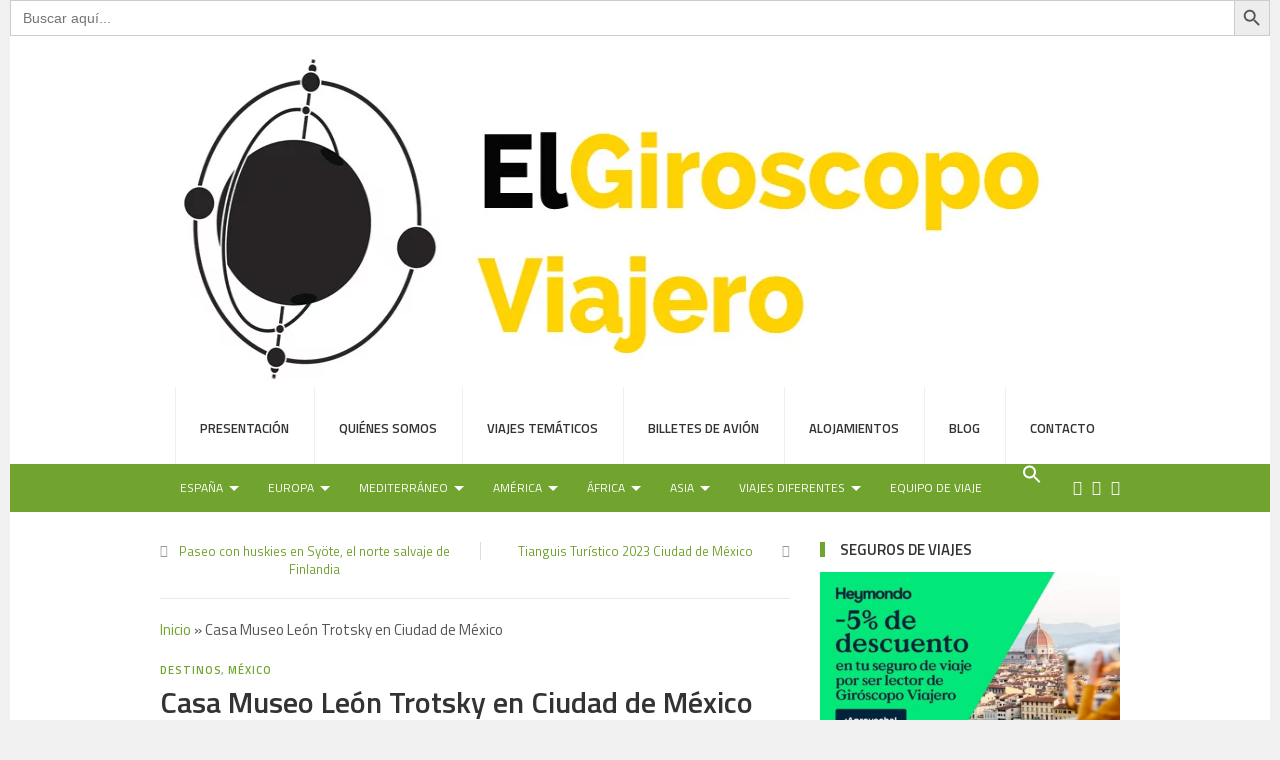

--- FILE ---
content_type: text/html; charset=UTF-8
request_url: https://elgiroscopo.es/casa-museo-trotsky-ciudad-mexico/
body_size: 22380
content:
<!DOCTYPE html>
<html class="no-js" lang="es">
<head>
	<script src="https://analytics.ahrefs.com/analytics.js" data-key="sU84umKRfMTPqFbjPr2xVg" async></script>
	
	<script async src="https://pagead2.googlesyndication.com/pagead/js/adsbygoogle.js?client=ca-pub-8206767949452359"
     crossorigin="anonymous"></script>
	<meta name="google-site-verification" content="5RVM4h92aYnEAk5LWvPRRFm1Qy2auUWoavf8-yJTOVA" />
	<meta name="google-adsense-account" content="ca-pub-8206767949452359">
<meta charset="UTF-8">
<meta name="viewport" content="width=device-width, initial-scale=1">
<title>Casa Museo Trotsky | Coyoacán | Ciudad de México | Visita</title>
<link rel="profile" href="http://gmpg.org/xfn/11">
<link rel="pingback" href="https://elgiroscopo.es/xmlrpc.php">
<meta name='robots' content='index, follow, max-image-preview:large, max-snippet:-1, max-video-preview:-1' />

	<!-- This site is optimized with the Yoast SEO plugin v26.8 - https://yoast.com/product/yoast-seo-wordpress/ -->
	<link rel="canonical" href="https://elgiroscopo.es/casa-museo-trotsky-ciudad-mexico/" />
	<meta property="og:locale" content="es_ES" />
	<meta property="og:type" content="article" />
	<meta property="og:title" content="Casa Museo Trotsky | Coyoacán | Ciudad de México | Visita" />
	<meta property="og:description" content="Suenan unos mariachis de fondo pero con los muros de la «fortaleza» de Trotsky es imposible distinguir de dónde vienen.&hellip;" />
	<meta property="og:url" content="https://elgiroscopo.es/casa-museo-trotsky-ciudad-mexico/" />
	<meta property="og:site_name" content="| El Giroscopo Viajero" />
	<meta property="article:published_time" content="2023-02-28T19:46:22+00:00" />
	<meta property="article:modified_time" content="2023-07-23T14:48:15+00:00" />
	<meta property="og:image" content="https://elgiroscopo.es/wp-content/uploads/2023/03/trotsky_casa_museo.jpg" />
	<meta property="og:image:width" content="1200" />
	<meta property="og:image:height" content="819" />
	<meta property="og:image:type" content="image/jpeg" />
	<meta name="author" content="Aitor Pedrueza" />
	<script type="application/ld+json" class="yoast-schema-graph">{"@context":"https://schema.org","@graph":[{"@type":"Article","@id":"https://elgiroscopo.es/casa-museo-trotsky-ciudad-mexico/#article","isPartOf":{"@id":"https://elgiroscopo.es/casa-museo-trotsky-ciudad-mexico/"},"author":{"name":"Aitor Pedrueza","@id":"https://elgiroscopo.es/#/schema/person/d085c3bc9851ad5f5df12a65d702a049"},"headline":"Casa Museo León Trotsky en Ciudad de México","datePublished":"2023-02-28T19:46:22+00:00","dateModified":"2023-07-23T14:48:15+00:00","mainEntityOfPage":{"@id":"https://elgiroscopo.es/casa-museo-trotsky-ciudad-mexico/"},"wordCount":1600,"commentCount":0,"image":{"@id":"https://elgiroscopo.es/casa-museo-trotsky-ciudad-mexico/#primaryimage"},"thumbnailUrl":"https://elgiroscopo.es/wp-content/uploads/2023/03/trotsky_casa_museo.jpg","articleSection":["Destinos","México"],"inLanguage":"es","potentialAction":[{"@type":"CommentAction","name":"Comment","target":["https://elgiroscopo.es/casa-museo-trotsky-ciudad-mexico/#respond"]}]},{"@type":"WebPage","@id":"https://elgiroscopo.es/casa-museo-trotsky-ciudad-mexico/","url":"https://elgiroscopo.es/casa-museo-trotsky-ciudad-mexico/","name":"Casa Museo Trotsky | Coyoacán | Ciudad de México | Visita","isPartOf":{"@id":"https://elgiroscopo.es/#website"},"primaryImageOfPage":{"@id":"https://elgiroscopo.es/casa-museo-trotsky-ciudad-mexico/#primaryimage"},"image":{"@id":"https://elgiroscopo.es/casa-museo-trotsky-ciudad-mexico/#primaryimage"},"thumbnailUrl":"https://elgiroscopo.es/wp-content/uploads/2023/03/trotsky_casa_museo.jpg","datePublished":"2023-02-28T19:46:22+00:00","dateModified":"2023-07-23T14:48:15+00:00","author":{"@id":"https://elgiroscopo.es/#/schema/person/d085c3bc9851ad5f5df12a65d702a049"},"breadcrumb":{"@id":"https://elgiroscopo.es/casa-museo-trotsky-ciudad-mexico/#breadcrumb"},"inLanguage":"es","potentialAction":[{"@type":"ReadAction","target":["https://elgiroscopo.es/casa-museo-trotsky-ciudad-mexico/"]}]},{"@type":"ImageObject","inLanguage":"es","@id":"https://elgiroscopo.es/casa-museo-trotsky-ciudad-mexico/#primaryimage","url":"https://elgiroscopo.es/wp-content/uploads/2023/03/trotsky_casa_museo.jpg","contentUrl":"https://elgiroscopo.es/wp-content/uploads/2023/03/trotsky_casa_museo.jpg","width":1200,"height":819},{"@type":"BreadcrumbList","@id":"https://elgiroscopo.es/casa-museo-trotsky-ciudad-mexico/#breadcrumb","itemListElement":[{"@type":"ListItem","position":1,"name":"Inicio","item":"https://elgiroscopo.es/"},{"@type":"ListItem","position":2,"name":"Casa Museo León Trotsky en Ciudad de México"}]},{"@type":"WebSite","@id":"https://elgiroscopo.es/#website","url":"https://elgiroscopo.es/","name":"| El Giroscopo Viajero","description":"Blog de Viajes","potentialAction":[{"@type":"SearchAction","target":{"@type":"EntryPoint","urlTemplate":"https://elgiroscopo.es/?s={search_term_string}"},"query-input":{"@type":"PropertyValueSpecification","valueRequired":true,"valueName":"search_term_string"}}],"inLanguage":"es"},{"@type":"Person","@id":"https://elgiroscopo.es/#/schema/person/d085c3bc9851ad5f5df12a65d702a049","name":"Aitor Pedrueza","image":{"@type":"ImageObject","inLanguage":"es","@id":"https://elgiroscopo.es/#/schema/person/image/","url":"https://secure.gravatar.com/avatar/50aa8d86694c210eea1a1f5574890fe5c6124cfbdb32537a2d968d16e254db56?s=96&d=https%3A%2F%2Felgiroscopo.es%2Fwp-content%2Fuploads%2F2014%2F03%2Flogo_giroscopo.jpg&r=g","contentUrl":"https://secure.gravatar.com/avatar/50aa8d86694c210eea1a1f5574890fe5c6124cfbdb32537a2d968d16e254db56?s=96&d=https%3A%2F%2Felgiroscopo.es%2Fwp-content%2Fuploads%2F2014%2F03%2Flogo_giroscopo.jpg&r=g","caption":"Aitor Pedrueza"},"description":"Licenciado en Historia. Viajero empedernido y experto en Inbound Marketing y SEO.","url":"https://elgiroscopo.es/author/aitor-pedrueza/"}]}</script>
	<!-- / Yoast SEO plugin. -->


<link rel='dns-prefetch' href='//fonts.googleapis.com' />
<link rel="alternate" title="oEmbed (JSON)" type="application/json+oembed" href="https://elgiroscopo.es/wp-json/oembed/1.0/embed?url=https%3A%2F%2Felgiroscopo.es%2Fcasa-museo-trotsky-ciudad-mexico%2F" />
<link rel="alternate" title="oEmbed (XML)" type="text/xml+oembed" href="https://elgiroscopo.es/wp-json/oembed/1.0/embed?url=https%3A%2F%2Felgiroscopo.es%2Fcasa-museo-trotsky-ciudad-mexico%2F&#038;format=xml" />
<link href="https://elgiroscopo.es/wp-content/uploads/2017/04/favicon_giroscopo.jpg" rel="icon">
<style id='wp-img-auto-sizes-contain-inline-css' type='text/css'>
img:is([sizes=auto i],[sizes^="auto," i]){contain-intrinsic-size:3000px 1500px}
/*# sourceURL=wp-img-auto-sizes-contain-inline-css */
</style>
<style id='wp-emoji-styles-inline-css' type='text/css'>

	img.wp-smiley, img.emoji {
		display: inline !important;
		border: none !important;
		box-shadow: none !important;
		height: 1em !important;
		width: 1em !important;
		margin: 0 0.07em !important;
		vertical-align: -0.1em !important;
		background: none !important;
		padding: 0 !important;
	}
/*# sourceURL=wp-emoji-styles-inline-css */
</style>
<link rel='stylesheet' id='css-0-css' href='https://elgiroscopo.es/wp-content/mmr/4eea0707-1765283384.min.css' type='text/css' media='all' />
<style id='css-0-inline-css' type='text/css'>
/*wp_block_styles_on_demand_placeholder:697e94c3637b2*/
/*# sourceURL=css-0-inline-css */
</style>
<link rel='stylesheet' id='css-1-css' href='https://elgiroscopo.es/wp-content/mmr/22230dea-1764766825.min.css' type='text/css' media='all' />
<style id='css-1-inline-css' type='text/css'>
.wpcf7 .wpcf7-recaptcha iframe {margin-bottom: 0;}.wpcf7 .wpcf7-recaptcha[data-align="center"] > div {margin: 0 auto;}.wpcf7 .wpcf7-recaptcha[data-align="right"] > div {margin: 0 0 0 auto;}
/*# sourceURL=css-1-inline-css */
</style>
<link rel='stylesheet' id='css-2-css' href='https://elgiroscopo.es/wp-content/mmr/09890dae-1769616385.min.css' type='text/css' media='all' />
<link rel='stylesheet' id='theworld-fonts-css' href='//fonts.googleapis.com/css?family=Titillium+Web%3A400%2C300%2C300italic%2C400italic%2C600' type='text/css' media='all' />
<link rel='stylesheet' id='css-3-css' href='https://elgiroscopo.es/wp-content/mmr/d6c9173b-1454494311.min.css' type='text/css' media='all' />
<script type="text/javascript" src="https://elgiroscopo.es/wp-content/mmr/af820af2-1700139039.min.js" id="js-4-js"></script>
<script type="text/javascript" src="https://elgiroscopo.es/wp-content/mmr/46ba0652-1765283385.min.js" id="js-5-js"></script>
<script type="text/javascript" id="js-5-js-after">
/* <![CDATA[ */
wp.i18n.setLocaleData( { 'text direction\u0004ltr': [ 'ltr' ] } );
//# sourceURL=js-5-js-after
/* ]]> */
</script>
<script type="text/javascript" src="https://elgiroscopo.es/wp-content/mmr/3bfb0612-1731702009.min.js" id="js-6-js" async="async" data-wp-strategy="async"></script>
<meta name="generator" content="WordPress 6.9" />
<meta name="template" content="TheWorld 1.0.1" />
<!--[if lte IE 9]>
<script src="https://elgiroscopo.es/wp-content/themes/theworld/assets/js/html5shiv.js"></script>
<![endif]-->
<link rel="icon" href="https://elgiroscopo.es/wp-content/uploads/2021/01/cropped-icono_giroscopo-32x32.png" sizes="32x32" />
<link rel="icon" href="https://elgiroscopo.es/wp-content/uploads/2021/01/cropped-icono_giroscopo-192x192.png" sizes="192x192" />
<link rel="apple-touch-icon" href="https://elgiroscopo.es/wp-content/uploads/2021/01/cropped-icono_giroscopo-180x180.png" />
<meta name="msapplication-TileImage" content="https://elgiroscopo.es/wp-content/uploads/2021/01/cropped-icono_giroscopo-270x270.png" />
		<style type="text/css" id="wp-custom-css">
			.site-branding img {
height: 339px; 
width: 1000px;}

@media only screen and (max-width: 768px) {
 .site-branding img {height: auto;     width: max-width;
  }
}
		</style>
		<style type="text/css" media="screen">.is-menu path.search-icon-path { fill: #ffffff;}body .popup-search-close:after, body .search-close:after { border-color: #ffffff;}body .popup-search-close:before, body .search-close:before { border-color: #ffffff;}</style><form data-min-no-for-search=1 data-result-box-max-height=400 data-form-id=33956 class="is-search-form is-form-style is-form-style-3 is-form-id-33956 is-ajax-search" action="https://elgiroscopo.es/" method="get" role="search" ><label for="is-search-input-33956"><span class="is-screen-reader-text">Buscar:</span><input  type="search" id="is-search-input-33956" name="s" value="" class="is-search-input" placeholder="Buscar aquí..." autocomplete=off /><span class="is-loader-image" style="display: none;background-image:url(https://elgiroscopo.es/wp-content/plugins/add-search-to-menu/public/images/spinner.gif);" ></span></label><button type="submit" class="is-search-submit"><span class="is-screen-reader-text">Botón de búsqueda</span><span class="is-search-icon"><svg focusable="false" aria-label="Buscar" xmlns="http://www.w3.org/2000/svg" viewBox="0 0 24 24" width="24px"><path d="M15.5 14h-.79l-.28-.27C15.41 12.59 16 11.11 16 9.5 16 5.91 13.09 3 9.5 3S3 5.91 3 9.5 5.91 16 9.5 16c1.61 0 3.09-.59 4.23-1.57l.27.28v.79l5 4.99L20.49 19l-4.99-5zm-6 0C7.01 14 5 11.99 5 9.5S7.01 5 9.5 5 14 7.01 14 9.5 11.99 14 9.5 14z"></path></svg></span></button><input type="hidden" name="id" value="33956" /></form>
<link rel='stylesheet' id='css-11-css' href='https://elgiroscopo.es/wp-content/mmr/52d70f86-1769616385.min.css' type='text/css' media='all' />
</head>
	
	<!-- Google tag (gtag.js) -->
<script async src="https://www.googletagmanager.com/gtag/js?id=G-174GCBQG45"></script>
<script>
  window.dataLayer = window.dataLayer || [];
  function gtag(){dataLayer.push(arguments);}
  gtag('js', new Date());

  gtag('config', 'G-174GCBQG45');
</script>

<body class="wp-singular post-template-default single single-post postid-31014 single-format-standard wp-theme-theworld theworld group-blog layout-2c-l" itemscope="itemscope" itemtype="http://schema.org/WebPage">

<div id="page" class="hfeed site clearfix">

	<div class="page-wrapper">

		<a id="primary-mobile-menu" class="container" href="#"><i class="fa fa-bars"></i> Menu</a>

			
		<header id="masthead" class="site-header clearfix" role="banner" itemscope="itemscope" itemtype="http://schema.org/WPHeader">

			<div class="container">

				<div class="site-branding">
					<div id="logo" itemscope itemtype="http://schema.org/Brand">
<a href="https://elgiroscopo.es" itemprop="url" rel="home">
<img itemprop="logo" src="https://elgiroscopo.es/wp-content/uploads/2023/11/cabecera_giroscopo.jpg" alt="| El Giroscopo Viajero" />
</a>
</div>
				</div>

				
	<nav id="primary-nav" class="main-navigation" role="navigation" itemscope="itemscope" itemtype="http://schema.org/SiteNavigationElement">

		<div class="menu-menu-cabecera-1-container"><ul id="primary-menu" class="sf-menu"><li  id="menu-item-3970" class="menu-item menu-item-type-post_type menu-item-object-page menu-item-has-children menu-item-3970"><a href="https://elgiroscopo.es/presentacion-del-giroscopo-viajero/">Presentación</a>
<ul class="sub-menu">
	<li  id="menu-item-16581" class="menu-item menu-item-type-post_type menu-item-object-page menu-item-16581"><a title="Asesoramiento SEO y marketing turístico en internet" href="https://elgiroscopo.es/asesoramiento-seo-marketing-internet/">Asesoramiento SEO y marketing turístico</a></li>
	<li  id="menu-item-16655" class="menu-item menu-item-type-post_type menu-item-object-page menu-item-16655"><a title="Análisis de mercados y consulting" href="https://elgiroscopo.es/analisis-de-mercados-y-consulting/">Análisis de mercados y consulting</a></li>

</ul>
</li>
<li  id="menu-item-3971" class="menu-item menu-item-type-post_type menu-item-object-page menu-item-has-children menu-item-3971"><a title="Quiénes somos" href="https://elgiroscopo.es/viajeros-de-viaje-cronicas/">Quiénes somos</a>
<ul class="sub-menu">
	<li  id="menu-item-3969" class="menu-item menu-item-type-post_type menu-item-object-page menu-item-has-children menu-item-3969"><a title="Prensa" href="https://elgiroscopo.es/el-giroscopo-en-los-medios-prensa/">Prensa</a>
	<ul>
		<li  id="menu-item-13827" class="menu-item menu-item-type-post_type menu-item-object-page menu-item-13827"><a title="En la radio" href="https://elgiroscopo.es/en-la-radio/">En la radio</a></li>
		<li  id="menu-item-13853" class="menu-item menu-item-type-post_type menu-item-object-page menu-item-13853"><a title="Notas de Prensa" href="https://elgiroscopo.es/notas-de-prensa/">Notas de Prensa</a></li>

	</ul>
</li>
	<li  id="menu-item-3972" class="menu-item menu-item-type-post_type menu-item-object-page menu-item-3972"><a href="https://elgiroscopo.es/viajeros-de-viaje-cronicas/aitor-pedrueza/">Aitor Pedrueza</a></li>
	<li  id="menu-item-3973" class="menu-item menu-item-type-post_type menu-item-object-page menu-item-3973"><a href="https://elgiroscopo.es/viajeros-de-viaje-cronicas/maria-calvo-santos/">María Calvo Santos</a></li>
	<li  id="menu-item-3974" class="menu-item menu-item-type-post_type menu-item-object-page menu-item-3974"><a href="https://elgiroscopo.es/viajeros-de-viaje-cronicas/inigo-pedrueza/">Iñigo Pedrueza</a></li>
	<li  id="menu-item-3975" class="menu-item menu-item-type-post_type menu-item-object-page menu-item-3975"><a href="https://elgiroscopo.es/viajeros-de-viaje-cronicas/marcela-perez/">Marcela Pérez Zermeño</a></li>
	<li  id="menu-item-3976" class="menu-item menu-item-type-post_type menu-item-object-page menu-item-3976"><a href="https://elgiroscopo.es/viajeros-de-viaje-cronicas/itxaso-pedrueza/">Itxaso Pedrueza</a></li>
	<li  id="menu-item-5327" class="menu-item menu-item-type-post_type menu-item-object-page menu-item-has-children menu-item-5327"><a title="Nuestros Viajes " href="https://elgiroscopo.es/los-viajes-del-giroscopo-viajero-destinos-blog-trips-press-trips/">Nuestros Viajes</a>
	<ul>
		<li  id="menu-item-33376" class="menu-item menu-item-type-post_type menu-item-object-page menu-item-33376"><a title="Viajes 2023" href="https://elgiroscopo.es/viajes-2023/">Viajes 2023</a></li>
		<li  id="menu-item-28504" class="menu-item menu-item-type-post_type menu-item-object-page menu-item-28504"><a href="https://elgiroscopo.es/viajes-2022/">Viajes 2022</a></li>
		<li  id="menu-item-26057" class="menu-item menu-item-type-post_type menu-item-object-page menu-item-26057"><a title="Viajes 2021" href="https://elgiroscopo.es/viajes-2021/">Viajes 2021</a></li>
		<li  id="menu-item-21256" class="menu-item menu-item-type-post_type menu-item-object-page menu-item-21256"><a title="Viajes 2020" href="https://elgiroscopo.es/viajes-2020/">Viajes 2020</a></li>
		<li  id="menu-item-17708" class="menu-item menu-item-type-post_type menu-item-object-page menu-item-17708"><a title="Viajes 2019" href="https://elgiroscopo.es/viajes-2019/">Viajes 2019</a></li>
		<li  id="menu-item-12812" class="menu-item menu-item-type-post_type menu-item-object-page menu-item-12812"><a title="Viajes 2018" href="https://elgiroscopo.es/viajes-2018/">Viajes 2018</a></li>
		<li  id="menu-item-8403" class="menu-item menu-item-type-post_type menu-item-object-page menu-item-8403"><a title="Viajes 2017" href="https://elgiroscopo.es/viajes-2017/">Viajes 2017</a></li>
		<li  id="menu-item-5356" class="menu-item menu-item-type-post_type menu-item-object-page menu-item-5356"><a title="Viajes 2016" href="https://elgiroscopo.es/viajes-2016/">Viajes 2016</a></li>
		<li  id="menu-item-5352" class="menu-item menu-item-type-post_type menu-item-object-page menu-item-5352"><a title="Viajes 2015" href="https://elgiroscopo.es/viajes-2015/">Viajes 2015</a></li>
		<li  id="menu-item-5351" class="menu-item menu-item-type-post_type menu-item-object-page menu-item-5351"><a title="Viajes 2014" href="https://elgiroscopo.es/viajes-2014/">Viajes 2014</a></li>
		<li  id="menu-item-5350" class="menu-item menu-item-type-post_type menu-item-object-page menu-item-5350"><a title="Viajes 2013" href="https://elgiroscopo.es/viajes-2013/">Viajes 2013</a></li>
		<li  id="menu-item-5375" class="menu-item menu-item-type-post_type menu-item-object-page menu-item-5375"><a title="Viajes 2012" href="https://elgiroscopo.es/viajes-2012/">Viajes 2012</a></li>
		<li  id="menu-item-5349" class="menu-item menu-item-type-post_type menu-item-object-page menu-item-5349"><a title="Viajes 2011" href="https://elgiroscopo.es/viajes-2011/">Viajes 2011</a></li>

	</ul>
</li>

</ul>
</li>
<li  id="menu-item-7833" class="menu-item menu-item-type-post_type menu-item-object-page menu-item-has-children menu-item-7833"><a title="Viajes temáticos" href="https://elgiroscopo.es/recomendaciones-viajes/">Viajes temáticos</a>
<ul class="sub-menu">
	<li  id="menu-item-18643" class="menu-item menu-item-type-post_type menu-item-object-page menu-item-18643"><a title="Viajar en autocaravana o en campervan" href="https://elgiroscopo.es/viajar-en-autocaravana-o-en-campervan/">Viajar en autocaravana o en campervan</a></li>
	<li  id="menu-item-13807" class="menu-item menu-item-type-post_type menu-item-object-page menu-item-13807"><a title="Viajes de incentivos, viajes de empresas" href="https://elgiroscopo.es/viajes-de-incentivos-viajes-de-empresas/">Viajes de incentivos, viajes de empresas</a></li>
	<li  id="menu-item-24340" class="menu-item menu-item-type-post_type menu-item-object-page menu-item-24340"><a title="Viajes ornitológicos, avistamiento de aves" href="https://elgiroscopo.es/viajes-ornitologicos-avistamiento-de-aves-e-insectos/">Viajes ornitológicos, avistamiento de aves</a></li>
	<li  id="menu-item-13760" class="menu-item menu-item-type-post_type menu-item-object-page menu-item-13760"><a title="Viajes de bodas, banquetes, lunas de miel" href="https://elgiroscopo.es/viajes-de-bodas-banquetes-lunas-de-miel/">Viajes de bodas y lunas de miel</a></li>
	<li  id="menu-item-13300" class="menu-item menu-item-type-post_type menu-item-object-page menu-item-has-children menu-item-13300"><a title="Viajes Trekking y Aventura" href="https://elgiroscopo.es/viajes-trekking-y-aventura/">Viajes Trekking, Senderismo y Aventura</a>
	<ul>
		<li  id="menu-item-7834" class="menu-item menu-item-type-post_type menu-item-object-page menu-item-7834"><a title="Guía de trekking y senderismo" href="https://elgiroscopo.es/guia-de-trekking-y-senderismo/">Guía de trekking y senderismo</a></li>

	</ul>
</li>
	<li  id="menu-item-12942" class="menu-item menu-item-type-post_type menu-item-object-page menu-item-12942"><a title="Viajes organizados en bicicleta" href="https://elgiroscopo.es/viajes-organizados-bicicleta/">Viajes organizados en bicicleta</a></li>
	<li  id="menu-item-20719" class="menu-item menu-item-type-post_type menu-item-object-page menu-item-20719"><a title="Turismo MICE, Negocios, incentivos y Congresos" href="https://elgiroscopo.es/turismo-mice-negocios-incentivos-y-congresos/">Turismo MICE, Negocios, incentivos y Congresos</a></li>
	<li  id="menu-item-17030" class="menu-item menu-item-type-post_type menu-item-object-page menu-item-17030"><a title="Viajes Arqueológicos" href="https://elgiroscopo.es/viajes-arqueologicos/">Viajes Arqueológicos</a></li>
	<li  id="menu-item-33203" class="menu-item menu-item-type-taxonomy menu-item-object-category menu-item-33203"><a href="https://elgiroscopo.es/conciertos-festivales-musica/">Conciertos, Festivales, Música</a></li>
	<li  id="menu-item-11502" class="menu-item menu-item-type-post_type menu-item-object-page menu-item-11502"><a title="Viajes en moto" href="https://elgiroscopo.es/viajes-moto-tours-alquiler-barcelona/">Viajes en moto</a></li>
	<li  id="menu-item-10995" class="menu-item menu-item-type-post_type menu-item-object-page menu-item-10995"><a title="Viajes de Turismo Accesible" href="https://elgiroscopo.es/turismo-accesible/">Turismo Accesible</a></li>
	<li  id="menu-item-17796" class="menu-item menu-item-type-post_type menu-item-object-page menu-item-17796"><a title="Viajes Turismo botánico" href="https://elgiroscopo.es/viajes-turismo-botanico/">Viajes Turismo Botánico</a></li>
	<li  id="menu-item-11116" class="menu-item menu-item-type-post_type menu-item-object-page menu-item-11116"><a title="Viajes de voluntariado y solidarios" href="https://elgiroscopo.es/viajes-voluntariado-solidarios/">Viajes de voluntariado</a></li>

</ul>
</li>
<li  id="menu-item-32609" class="menu-item menu-item-type-post_type menu-item-object-page menu-item-32609"><a title="Comprar billetes de avión" href="https://elgiroscopo.es/comprar-billetes-de-avion/">Billetes de avión</a></li>
<li  id="menu-item-7842" class="menu-item menu-item-type-post_type menu-item-object-page menu-item-7842"><a title="Alojamientos con encanto" href="https://elgiroscopo.es/alojamientos-con-encanto/">Alojamientos</a></li>
<li  id="menu-item-30227" class="menu-item menu-item-type-custom menu-item-object-custom menu-item-30227"><a title="Blog de viajes" href="https://elgiroscopo.es/destinos/">Blog</a></li>
<li  id="menu-item-3959" class="menu-item menu-item-type-post_type menu-item-object-page menu-item-3959"><a href="https://elgiroscopo.es/contacto/">Contacto</a></li>
</ul></div>
	</nav><!-- #primary-nav -->

	<div class="clearfix"></div>


			</div><!-- .container -->

		</header>

			
	<div id="secondary-bar">

		<div class="container clearfix">

			<a id="secondary-mobile-menu" href="#"><i class="fa fa-bars"></i> <span>Destinos Viaje</span></a>

			<nav id="secondary-nav" class="main-navigation" role="navigation" itemscope="itemscope" itemtype="http://schema.org/SiteNavigationElement">

				<ul id="secondary-menu" class="sf-menu"><li  id="menu-item-23495" class="menu-item menu-item-type-post_type menu-item-object-page menu-item-has-children menu-item-23495"><a href="https://elgiroscopo.es/espana/">España</a>
<ul class="sub-menu">
	<li  id="menu-item-23487" class="menu-item menu-item-type-custom menu-item-object-custom menu-item-has-children menu-item-23487"><a title="Andalucía" href="https://elgiroscopo.es/andalucia/">Andalucía</a>
	<ul>
		<li  id="menu-item-26134" class="menu-item menu-item-type-post_type menu-item-object-page menu-item-26134"><a href="https://elgiroscopo.es/viajes-y-tours-exclusivos-por-andalucia-para-grupos-pequenos/">Viajes y tours exclusivos por Andalucía para grupos pequeños</a></li>

	</ul>
</li>
	<li  id="menu-item-23496" class="menu-item menu-item-type-custom menu-item-object-custom menu-item-23496"><a title="Cantabria" href="https://elgiroscopo.es/cantabria/">Cantabria</a></li>
	<li  id="menu-item-24786" class="menu-item menu-item-type-taxonomy menu-item-object-category menu-item-24786"><a title="Cataluña" href="https://elgiroscopo.es/cataluna/">Cataluña</a></li>
	<li  id="menu-item-25363" class="menu-item menu-item-type-custom menu-item-object-custom menu-item-25363"><a title="Galicia" href="https://elgiroscopo.es/galicia/">Galicia</a></li>
	<li  id="menu-item-28598" class="menu-item menu-item-type-custom menu-item-object-custom menu-item-28598"><a title="Islas Baleares" href="https://elgiroscopo.es/islas-baleares/">Islas Baleares</a></li>
	<li  id="menu-item-24708" class="menu-item menu-item-type-custom menu-item-object-custom menu-item-24708"><a title="Islas Canarias" href="https://elgiroscopo.es/islas-canarias/">Islas Canarias</a></li>

</ul>
</li>
<li  id="menu-item-17309" class="menu-item menu-item-type-post_type menu-item-object-page menu-item-has-children menu-item-17309"><a title="Europa" href="https://elgiroscopo.es/europa/">Europa</a>
<ul class="sub-menu">
	<li  id="menu-item-143" class="menu-item menu-item-type-post_type menu-item-object-page menu-item-has-children menu-item-143"><a title="Europa" href="https://elgiroscopo.es/destinos-del-giroscopo-en-europa-occidental-y-central/">Europa Occidental y Central</a>
	<ul>
		<li  id="menu-item-35654" class="menu-item menu-item-type-taxonomy menu-item-object-category menu-item-35654"><a title="Alemania" href="https://elgiroscopo.es/viajes-alemania/">Alemania</a></li>
		<li  id="menu-item-240" class="menu-item menu-item-type-post_type menu-item-object-page menu-item-240"><a title="Francia" href="https://elgiroscopo.es/francia/">Francia</a></li>
		<li  id="menu-item-31204" class="menu-item menu-item-type-post_type menu-item-object-page menu-item-31204"><a href="https://elgiroscopo.es/finlandia-y-escandinavia/">Finlandia</a></li>
		<li  id="menu-item-4024" class="menu-item menu-item-type-post_type menu-item-object-page menu-item-has-children menu-item-4024"><a href="https://elgiroscopo.es/portugal/">Portugal</a>
		<ul class="sub-menu">
			<li  id="menu-item-160" class="menu-item menu-item-type-post_type menu-item-object-page menu-item-160"><a title="Madeira, Portugal" href="https://elgiroscopo.es/madeira-portugal/">Isla de Madeira, Portugal</a></li>
			<li  id="menu-item-21442" class="menu-item menu-item-type-post_type menu-item-object-page menu-item-21442"><a href="https://elgiroscopo.es/islas-azores-portugal/">Islas Azores, Portugal</a></li>

		</ul>
</li>
		<li  id="menu-item-31202" class="menu-item menu-item-type-post_type menu-item-object-page menu-item-31202"><a href="https://elgiroscopo.es/islandia/">Islandia</a></li>
		<li  id="menu-item-31203" class="menu-item menu-item-type-post_type menu-item-object-page menu-item-31203"><a href="https://elgiroscopo.es/suecia/">Suecia</a></li>
		<li  id="menu-item-35169" class="menu-item menu-item-type-post_type menu-item-object-page menu-item-35169"><a href="https://elgiroscopo.es/suiza/">Suiza</a></li>
		<li  id="menu-item-800" class="menu-item menu-item-type-post_type menu-item-object-page menu-item-800"><a title="Irlanda" href="https://elgiroscopo.es/irlanda/">Irlanda</a></li>
		<li  id="menu-item-555" class="menu-item menu-item-type-post_type menu-item-object-page menu-item-555"><a title="Inglaterra, Gran Bretaña" href="https://elgiroscopo.es/inglaterra-reino-unido-de-gran-bretana/">Inglaterra, Gran Bretaña</a></li>
		<li  id="menu-item-3943" class="menu-item menu-item-type-post_type menu-item-object-page menu-item-3943"><a title="Escocia" href="https://elgiroscopo.es/escocia-reino-unido-de-gran-bretana/">Escocia, Gran Bretaña</a></li>

	</ul>
</li>
	<li  id="menu-item-3955" class="menu-item menu-item-type-post_type menu-item-object-page menu-item-has-children menu-item-3955"><a href="https://elgiroscopo.es/europa-del-este-balcanes/">Europa del Este y Balcanes</a>
	<ul>
		<li  id="menu-item-3929" class="menu-item menu-item-type-post_type menu-item-object-page menu-item-3929"><a title="Albania" href="https://elgiroscopo.es/albania/">Albania</a></li>
		<li  id="menu-item-7121" class="menu-item menu-item-type-post_type menu-item-object-page menu-item-7121"><a title="Viajes Armenia" href="https://elgiroscopo.es/armenia/">Armenia</a></li>
		<li  id="menu-item-13313" class="menu-item menu-item-type-post_type menu-item-object-page menu-item-13313"><a title="Bosnia Herzegovina" href="https://elgiroscopo.es/bosnia-herzegovina/">Bosnia Herzegovina</a></li>
		<li  id="menu-item-25935" class="menu-item menu-item-type-post_type menu-item-object-page menu-item-25935"><a title="Bulgaria" href="https://elgiroscopo.es/bulgaria/">Bulgaria</a></li>
		<li  id="menu-item-10832" class="menu-item menu-item-type-post_type menu-item-object-page menu-item-10832"><a title="Eslovaquia" href="https://elgiroscopo.es/eslovaquia/">Eslovaquia</a></li>
		<li  id="menu-item-2150" class="menu-item menu-item-type-post_type menu-item-object-page menu-item-2150"><a title="Eslovenia" href="https://elgiroscopo.es/eslovenia/">Eslovenia</a></li>
		<li  id="menu-item-3956" class="menu-item menu-item-type-post_type menu-item-object-page menu-item-3956"><a title="Georgia" href="https://elgiroscopo.es/georgia/">Georgia</a></li>
		<li  id="menu-item-30700" class="menu-item menu-item-type-custom menu-item-object-custom menu-item-30700"><a title="Kosovo" href="https://elgiroscopo.es/escapada-a-kosovo-el-pais-mas-joven-de-europa/">Kosovo</a></li>
		<li  id="menu-item-14866" class="menu-item menu-item-type-post_type menu-item-object-page menu-item-14866"><a title="República de Macedonia" href="https://elgiroscopo.es/macedonia/">Macedonia</a></li>
		<li  id="menu-item-5299" class="menu-item menu-item-type-post_type menu-item-object-page menu-item-5299"><a title="Montenegro" href="https://elgiroscopo.es/montenegro/">Montenegro</a></li>
		<li  id="menu-item-15872" class="menu-item menu-item-type-post_type menu-item-object-page menu-item-15872"><a href="https://elgiroscopo.es/paises-balticos/">Países Bálticos</a></li>
		<li  id="menu-item-161" class="menu-item menu-item-type-post_type menu-item-object-page menu-item-161"><a title="Rumanía" href="https://elgiroscopo.es/rumania/">Rumanía</a></li>

	</ul>
</li>

</ul>
</li>
<li  id="menu-item-141" class="menu-item menu-item-type-post_type menu-item-object-page menu-item-has-children menu-item-141"><a title="Mediterráneo" href="https://elgiroscopo.es/destinos-del-giroscopo-en-el-mediterraneo/">Mediterráneo</a>
<ul class="sub-menu">
	<li  id="menu-item-234" class="menu-item menu-item-type-post_type menu-item-object-page menu-item-has-children menu-item-234"><a title="Italia" href="https://elgiroscopo.es/italia/">Italia</a>
	<ul>
		<li  id="menu-item-233" class="menu-item menu-item-type-post_type menu-item-object-page menu-item-233"><a title="Cerdeña, Italia" href="https://elgiroscopo.es/cerdena-italia/">Cerdeña, Italia</a></li>
		<li  id="menu-item-1070" class="menu-item menu-item-type-post_type menu-item-object-page menu-item-1070"><a title="Toscana, Italia" href="https://elgiroscopo.es/toscana-italia/">Toscana, Italia</a></li>
		<li  id="menu-item-196" class="menu-item menu-item-type-post_type menu-item-object-page menu-item-196"><a title="Sicilia, Italia" href="https://elgiroscopo.es/sicilia/">Sicilia, Italia</a></li>

	</ul>
</li>
	<li  id="menu-item-147" class="menu-item menu-item-type-post_type menu-item-object-page menu-item-147"><a title="Córcega, Francia" href="https://elgiroscopo.es/corcega-francia/">Córcega, Francia</a></li>
	<li  id="menu-item-150" class="menu-item menu-item-type-post_type menu-item-object-page menu-item-150"><a title="Croacia" href="https://elgiroscopo.es/croacia/">Croacia</a></li>
	<li  id="menu-item-711" class="menu-item menu-item-type-post_type menu-item-object-page menu-item-711"><a title="Malta" href="https://elgiroscopo.es/malta/">Isla de Malta</a></li>
	<li  id="menu-item-154" class="menu-item menu-item-type-post_type menu-item-object-page menu-item-154"><a title="Provenza y la Costa Azul, Francia" href="https://elgiroscopo.es/la-provenza-y-la-costa-azul-francia/">Provenza y la Costa Azul, Francia</a></li>
	<li  id="menu-item-255" class="menu-item menu-item-type-post_type menu-item-object-page menu-item-has-children menu-item-255"><a title="Grecia" href="https://elgiroscopo.es/grecia/">Grecia</a>
	<ul>
		<li  id="menu-item-146" class="menu-item menu-item-type-post_type menu-item-object-page menu-item-146"><a title="Mykonos, Grecia" href="https://elgiroscopo.es/mykonos-islas-griegas/">Mykonos, Grecia</a></li>
		<li  id="menu-item-149" class="menu-item menu-item-type-post_type menu-item-object-page menu-item-149"><a title="Santorini, Grecia" href="https://elgiroscopo.es/santorini-islas-griegas/">Santorini, Grecia</a></li>
		<li  id="menu-item-256" class="menu-item menu-item-type-post_type menu-item-object-page menu-item-256"><a title="Creta, e Islas Griegas" href="https://elgiroscopo.es/creta-islas-griegas/">Creta, e Islas Griegas</a></li>

	</ul>
</li>

</ul>
</li>
<li  id="menu-item-371" class="menu-item menu-item-type-post_type menu-item-object-page menu-item-has-children menu-item-371"><a href="https://elgiroscopo.es/america/">América</a>
<ul class="sub-menu">
	<li  id="menu-item-2447" class="menu-item menu-item-type-post_type menu-item-object-page menu-item-has-children menu-item-2447"><a title="México" href="https://elgiroscopo.es/mexico/">México</a>
	<ul>
		<li  id="menu-item-1786" class="menu-item menu-item-type-post_type menu-item-object-page menu-item-1786"><a title="Puebla &#8211; México" href="https://elgiroscopo.es/puebla-mexico/">Puebla – México</a></li>

	</ul>
</li>
	<li  id="menu-item-360" class="menu-item menu-item-type-post_type menu-item-object-page menu-item-360"><a title="Estados Unidos" href="https://elgiroscopo.es/estados-unidos-ee-uu/">Estados Unidos</a></li>
	<li  id="menu-item-9767" class="menu-item menu-item-type-post_type menu-item-object-page menu-item-9767"><a title="Costa Rica" href="https://elgiroscopo.es/costa-rica/">Costa Rica</a></li>
	<li  id="menu-item-153" class="menu-item menu-item-type-post_type menu-item-object-page menu-item-153"><a title="Islas Bermudas" href="https://elgiroscopo.es/islas-bermudas/">Islas Bermudas</a></li>

</ul>
</li>
<li  id="menu-item-17091" class="menu-item menu-item-type-post_type menu-item-object-page menu-item-has-children menu-item-17091"><a href="https://elgiroscopo.es/africa/">África</a>
<ul class="sub-menu">
	<li  id="menu-item-21437" class="menu-item menu-item-type-post_type menu-item-object-page menu-item-21437"><a href="https://elgiroscopo.es/isla-mauricio/">Isla Mauricio</a></li>
	<li  id="menu-item-1062" class="menu-item menu-item-type-post_type menu-item-object-page menu-item-1062"><a title="Túnez" href="https://elgiroscopo.es/tunez-magreb/">Túnez</a></li>
	<li  id="menu-item-16468" class="menu-item menu-item-type-post_type menu-item-object-page menu-item-16468"><a title="Viajes a Etiopía" href="https://elgiroscopo.es/etiopia/">Etiopía</a></li>
	<li  id="menu-item-17090" class="menu-item menu-item-type-post_type menu-item-object-page menu-item-17090"><a title="Viajes a Benin" href="https://elgiroscopo.es/benin/">Benín</a></li>
	<li  id="menu-item-8008" class="menu-item menu-item-type-post_type menu-item-object-page menu-item-8008"><a title="Viajes a Marruecos" href="https://elgiroscopo.es/marruecos/">Marruecos</a></li>

</ul>
</li>
<li  id="menu-item-19552" class="menu-item menu-item-type-post_type menu-item-object-page menu-item-has-children menu-item-19552"><a title="Viajes a Asia" href="https://elgiroscopo.es/asia/">Asia</a>
<ul class="sub-menu">
	<li  id="menu-item-27976" class="menu-item menu-item-type-post_type menu-item-object-page menu-item-27976"><a title="Sri Lanka" href="https://elgiroscopo.es/sri-lanka/">Sri Lanka</a></li>
	<li  id="menu-item-34359" class="menu-item menu-item-type-post_type menu-item-object-page menu-item-34359"><a title="Turismo y Viajes a Omán" href="https://elgiroscopo.es/oman/">Omán</a></li>
	<li  id="menu-item-35214" class="menu-item menu-item-type-post_type menu-item-object-page menu-item-35214"><a href="https://elgiroscopo.es/tailandia/">Tailandia</a></li>
	<li  id="menu-item-9243" class="menu-item menu-item-type-post_type menu-item-object-page menu-item-9243"><a title="Irán" href="https://elgiroscopo.es/iran/">Irán</a></li>
	<li  id="menu-item-9753" class="menu-item menu-item-type-post_type menu-item-object-page menu-item-9753"><a title="Kazajistán" href="https://elgiroscopo.es/kazajistan/">Kazajistán</a></li>
	<li  id="menu-item-34759" class="menu-item menu-item-type-post_type menu-item-object-page menu-item-34759"><a href="https://elgiroscopo.es/uzbekistan/">Uzbekistán</a></li>
	<li  id="menu-item-13352" class="menu-item menu-item-type-post_type menu-item-object-page menu-item-13352"><a title="Japón" href="https://elgiroscopo.es/japon/">Japón</a></li>
	<li  id="menu-item-4545" class="menu-item menu-item-type-post_type menu-item-object-page menu-item-4545"><a title="Camboya" href="https://elgiroscopo.es/camboya/">Camboya</a></li>
	<li  id="menu-item-12691" class="menu-item menu-item-type-post_type menu-item-object-page menu-item-12691"><a title="Myanmar – Birmania" href="https://elgiroscopo.es/myanmar-birmania/">Myanmar – Birmania</a></li>
	<li  id="menu-item-36245" class="menu-item menu-item-type-post_type menu-item-object-page menu-item-36245"><a title="Nepal" href="https://elgiroscopo.es/nepal/">Nepal</a></li>

</ul>
</li>
<li  id="menu-item-142" class="menu-item menu-item-type-post_type menu-item-object-page menu-item-has-children menu-item-142"><a title="Distintos" href="https://elgiroscopo.es/destinos-diferentes-del-giroscopo/">Viajes Diferentes</a>
<ul class="sub-menu">
	<li  id="menu-item-12108" class="menu-item menu-item-type-post_type menu-item-object-page menu-item-12108"><a href="https://elgiroscopo.es/finlandia-y-escandinavia/">Finlandia</a></li>
	<li  id="menu-item-12186" class="menu-item menu-item-type-post_type menu-item-object-page menu-item-12186"><a href="https://elgiroscopo.es/suecia/">Suecia</a></li>
	<li  id="menu-item-451" class="menu-item menu-item-type-post_type menu-item-object-page menu-item-451"><a title="Islandia" href="https://elgiroscopo.es/islandia/">Islandia</a></li>
	<li  id="menu-item-27174" class="menu-item menu-item-type-post_type menu-item-object-page menu-item-27174"><a href="https://elgiroscopo.es/islas-azores-portugal/">Islas Azores, Portugal</a></li>
	<li  id="menu-item-18879" class="menu-item menu-item-type-post_type menu-item-object-page menu-item-18879"><a title="Turquía" href="https://elgiroscopo.es/turquia/">Turquía</a></li>
	<li  id="menu-item-19527" class="menu-item menu-item-type-post_type menu-item-object-page menu-item-19527"><a title="Nueva Zelanda" href="https://elgiroscopo.es/nueva-zelanda/">Nueva Zelanda</a></li>
	<li  id="menu-item-151" class="menu-item menu-item-type-post_type menu-item-object-page menu-item-151"><a title="MundiCrucero " href="https://elgiroscopo.es/mundicrucero/">Mundi Cruceros</a></li>

</ul>
</li>
<li  id="menu-item-24561" class="menu-item menu-item-type-taxonomy menu-item-object-category menu-item-24561"><a title="Equipo de Viaje" href="https://elgiroscopo.es/analisis-opiniones-reviews-equipo-viaje/">Equipo de Viaje</a></li>
<li class=" astm-search-menu is-menu is-dropdown menu-item"><a href="#" role="button" aria-label="Enlace del icono de búsqueda"><svg width="20" height="20" class="search-icon" role="img" viewBox="2 9 20 5" focusable="false" aria-label="Buscar">
						<path class="search-icon-path" d="M15.5 14h-.79l-.28-.27C15.41 12.59 16 11.11 16 9.5 16 5.91 13.09 3 9.5 3S3 5.91 3 9.5 5.91 16 9.5 16c1.61 0 3.09-.59 4.23-1.57l.27.28v.79l5 4.99L20.49 19l-4.99-5zm-6 0C7.01 14 5 11.99 5 9.5S7.01 5 9.5 5 14 7.01 14 9.5 11.99 14 9.5 14z"></path></svg></a><form  class="is-search-form is-form-style is-form-style-3 is-form-id-0 " action="https://elgiroscopo.es/" method="get" role="search" ><label for="is-search-input-0"><span class="is-screen-reader-text">Buscar:</span><input  type="search" id="is-search-input-0" name="s" value="" class="is-search-input" placeholder="Buscar aquí..." autocomplete=off /></label><button type="submit" class="is-search-submit"><span class="is-screen-reader-text">Botón de búsqueda</span><span class="is-search-icon"><svg focusable="false" aria-label="Buscar" xmlns="http://www.w3.org/2000/svg" viewBox="0 0 24 24" width="24px"><path d="M15.5 14h-.79l-.28-.27C15.41 12.59 16 11.11 16 9.5 16 5.91 13.09 3 9.5 3S3 5.91 3 9.5 5.91 16 9.5 16c1.61 0 3.09-.59 4.23-1.57l.27.28v.79l5 4.99L20.49 19l-4.99-5zm-6 0C7.01 14 5 11.99 5 9.5S7.01 5 9.5 5 14 7.01 14 9.5 11.99 14 9.5 14z"></path></svg></span></button></form><div class="search-close"></div></li></ul>
			</nav><!-- #secondary-nav -->
			
			<div class="header-social-icons">
				<a class="tooltip" href="https://www.facebook.com/El-Girscopo-Viajero-124877491008803/" title="Facebook"><i class="fa fa-facebook"></i></a><a class="tooltip" href="https://twitter.com/giroscopoviaja" title="Twitter"><i class="fa fa-twitter"></i></a><a class="tooltip" href="https://www.instagram.com/elgiroscopoviajero/" title="Instagram"><i class="fa fa-instagram"></i></a>			</div>

		</div>

	</div>

	<div class="clearfix"></div>


		<div id="content" class="site-content content-area">
		
	<div id="primary" class="clearfix">
		<div class="container">

			<div id="more-content">
				<main id="main" class="site-main" role="main" itemprop="mainContentOfPage" itemscope itemtype="http://schema.org/Blog">


				


					
	<div class="post-nav clearfix">
		<p class="post-nav-prev"><i class="fa fa-angle-left"></i><a href="https://elgiroscopo.es/paseo-con-huskies-en-syote-el-norte-salvaje-de-finlandia/" rel="prev">Paseo con huskies en Syöte, el norte salvaje de Finlandia</a></p>		<p class="post-nav-next"><a href="https://elgiroscopo.es/tianguis-turistico-2023-ciudad-de-mexico/" rel="next">Tianguis Turístico 2023 Ciudad de México</a><i class="fa fa-angle-right"></i></p>	</div><!-- .loop-nav -->


													<p id="breadcrumbs"><span><span><a href="https://elgiroscopo.es/">Inicio</a></span> » <span class="breadcrumb_last" aria-current="page">Casa Museo León Trotsky en Ciudad de México</span></span></p></br>

					<article id="post-31014" class="post-31014 post type-post status-publish format-standard has-post-thumbnail hentry category-destinos category-articulos-mexico clearfix entry" itemscope="itemscope" itemtype="http://schema.org/BlogPosting" itemprop="blogPost">

	<div class="entry-meta">
					<span class="entry-category" itemprop="articleSection">
				<a href="https://elgiroscopo.es/destinos/" rel="category tag">Destinos</a>, <a href="https://elgiroscopo.es/articulos-mexico/" rel="category tag">México</a>			</span>
			</div>
	
	<h1 class="entry-title" itemprop="headline">Casa Museo León Trotsky en Ciudad de México</h1>
	<div class="byline">
					<span class="entry-comment"><a href="https://elgiroscopo.es/casa-museo-trotsky-ciudad-mexico/#respond"itemprop="discussionURL">0</a></span>
				<span class="entry-author author vcard" itemprop="author" itemscope="itemscope" itemtype="http://schema.org/Person">Escrito por <a class="url fn n" href="https://elgiroscopo.es/author/aitor-pedrueza/" itemprop="url"><span itemprop="name">Aitor Pedrueza</span></a></span>
			</div>

	<div class="entry-content" itemprop="articleBody">
		<p style="text-align: justify;">Suenan unos mariachis de fondo pero con los muros de la «fortaleza» de <strong>Trotsky</strong> es imposible distinguir de dónde vienen. Como una fina ironía caustica un visitante pasea por los jardines luciendo una gorra con la bandera de los Estados Unidos. Se detiene atento ante los <strong>agujeros de ametralladora Thompson</strong> que muestran la incursión de un grupo de exaltados comunistas disfrazados de policías y comandados por el <a href="https://elgiroscopo.es/polyforum/"><strong>pintor Alfaro Siqueiros</strong></a>.</p>
<figure id="attachment_31128" aria-describedby="caption-attachment-31128" style="width: 1200px" class="wp-caption aligncenter"><img fetchpriority="high" decoding="async" class="size-full wp-image-31128" src="https://elgiroscopo.es/wp-content/uploads/2023/03/balazos_casa_trotsky.jpg" alt="Agujeros de bala en la Casa Museo León Trotsky en Ciudad de México" width="1200" height="1600" srcset="https://elgiroscopo.es/wp-content/uploads/2023/03/balazos_casa_trotsky.jpg 1200w, https://elgiroscopo.es/wp-content/uploads/2023/03/balazos_casa_trotsky-225x300.jpg 225w, https://elgiroscopo.es/wp-content/uploads/2023/03/balazos_casa_trotsky-600x800.jpg 600w, https://elgiroscopo.es/wp-content/uploads/2023/03/balazos_casa_trotsky-768x1024.jpg 768w, https://elgiroscopo.es/wp-content/uploads/2023/03/balazos_casa_trotsky-1152x1536.jpg 1152w" sizes="(max-width: 1200px) 100vw, 1200px" /><figcaption id="caption-attachment-31128" class="wp-caption-text">Agujeros de bala en la Casa Museo León Trotsky en Ciudad de México</figcaption></figure>
<p style="text-align: justify;">Pese al gran despliegue de efectivos y a la cantidad de balas disparadas, Trotsky y su mujer se salvaron porque se refugiaron detrás de la cama y los asaltantes dispararon desde las ventanas, conscientes de la existencia de un mecanismo que si se abría disparaba automáticamente contra los asaltantes</p>
<p style="text-align: justify;">En la huida del ataque fallido, del que más de 300 orificios quedaron como prueba del asalto, la veintena de agentes stalinistas robaron los automóviles de la casa, y furiosos por la estéril intentona perdieron o arrojaron fusiles, una sierra eléctrica, una escalera, garfios y todo tipo de elementos.</p>
<p style="text-align: justify;">La visita a la <strong>casa museo de León Trotsky</strong> en el precioso<strong> barrio de Coyoacán de Ciudad de México</strong> parece sacada del mejor surrealismo mágico. El guía, que nos conduce como un cicerone autómata por las estancias, «castiga» con cada palabra a Stalin, señalando con filo del piolet con el que asesinó<strong> Ramón Mercader</strong> a Trotsky a la mente que urdió la eliminación del líder soviético exiliado en México.</p>
<figure id="attachment_31124" aria-describedby="caption-attachment-31124" style="width: 1220px" class="wp-caption aligncenter"><img decoding="async" class="size-full wp-image-31124" src="https://elgiroscopo.es/wp-content/uploads/2023/03/piolet_trotsky.jpg" alt="Piolet con el que se asesinó a Trotsky y expuesto en el Museo del Espionaje de Washington" width="1220" height="814" srcset="https://elgiroscopo.es/wp-content/uploads/2023/03/piolet_trotsky.jpg 1220w, https://elgiroscopo.es/wp-content/uploads/2023/03/piolet_trotsky-300x200.jpg 300w, https://elgiroscopo.es/wp-content/uploads/2023/03/piolet_trotsky-800x534.jpg 800w, https://elgiroscopo.es/wp-content/uploads/2023/03/piolet_trotsky-768x512.jpg 768w" sizes="(max-width: 1220px) 100vw, 1220px" /><figcaption id="caption-attachment-31124" class="wp-caption-text">Piolet con el que se asesinó a Trotsky y expuesto en el Museo del Espionaje de Washington</figcaption></figure>
<h3 style="text-align: justify;">Trotsky y México</h3>
<p style="text-align: justify;"><strong> Trotsky</strong> &#8211; cuyo nombre original era <b>Lev Davídovich Bronstein</b>&#8211; había perdido la carrera por la sucesión de Lenin frente a <strong>Stalin</strong>. En el camino, la mayoría de los que habían cuestionado su autoridad habían sido purgados, exiliados o asesinados.</p>
<p style="text-align: justify;">Tras un largo periplo huyendo de la presión comunista ejercida por Stalin contra los países que acogían a Trotsky  como Turquía, Francia, Noruega o Estados Unidos, el ideólogo  llegó a México en enero de 1937 tras recibir el asilo diplomático por parte del <strong>gobierno de Lázaro Cárdenas</strong>, que también había dado hospitalidad a los represaliados por las tropas franquistas.</p>
<figure id="attachment_31126" aria-describedby="caption-attachment-31126" style="width: 1200px" class="wp-caption aligncenter"><img decoding="async" class="size-full wp-image-31126" src="https://elgiroscopo.es/wp-content/uploads/2023/03/trostky_frida.jpg" alt="Frida Kalho y Diego Rivera intercedieron para que Trotsky y su mujer llegasen a México" width="1200" height="800" srcset="https://elgiroscopo.es/wp-content/uploads/2023/03/trostky_frida.jpg 1200w, https://elgiroscopo.es/wp-content/uploads/2023/03/trostky_frida-300x200.jpg 300w, https://elgiroscopo.es/wp-content/uploads/2023/03/trostky_frida-800x533.jpg 800w, https://elgiroscopo.es/wp-content/uploads/2023/03/trostky_frida-768x512.jpg 768w" sizes="(max-width: 1200px) 100vw, 1200px" /><figcaption id="caption-attachment-31126" class="wp-caption-text">Frida Kalho y Diego Rivera intercedieron para que Trotsky y su mujer llegasen a México</figcaption></figure>
<p style="text-align: justify;">Desde su llegada estuvo en contacto con muchos intelectuales de izquierda en México, sin embargo vivirá grandes desencuentros con muchos de ellos.</p>
<p style="text-align: justify;">Acogido por <strong>Diego Rivera y Frida Kahlo</strong> vivió en la<strong> Casa Azul de Coyoacán</strong> hasta que en 1939 enfrentado con Diego Rivera &#8211; se dice que por visiones políticas diferentes o por un supuesto romance de Trotsky con Frida-, se mudó a una vivienda en la calle Viena, pegada al Río Churubusco, y hoy la sede del museo casa Trotski.</p>
<figure id="attachment_31120" aria-describedby="caption-attachment-31120" style="width: 1200px" class="wp-caption aligncenter"><img loading="lazy" decoding="async" class="size-full wp-image-31120" src="https://elgiroscopo.es/wp-content/uploads/2023/03/museo_trotsky_mexico.jpg" alt="Estancias de la casa Museo de León Trotsky" width="1200" height="800" srcset="https://elgiroscopo.es/wp-content/uploads/2023/03/museo_trotsky_mexico.jpg 1200w, https://elgiroscopo.es/wp-content/uploads/2023/03/museo_trotsky_mexico-300x200.jpg 300w, https://elgiroscopo.es/wp-content/uploads/2023/03/museo_trotsky_mexico-800x533.jpg 800w, https://elgiroscopo.es/wp-content/uploads/2023/03/museo_trotsky_mexico-768x512.jpg 768w" sizes="auto, (max-width: 1200px) 100vw, 1200px" /><figcaption id="caption-attachment-31120" class="wp-caption-text">Estancias de la casa Museo de León Trotsky</figcaption></figure>
<p style="text-align: justify;">Antes de ser la morada de León Trotsky, la casa albergó un centro de investigación en óptica fundado por el médico italiano Antonio Turatti. Allí vivirá junto a su segunda esposa, <strong>Natalia Sedova</strong>, prácticamente enclaustrado ante la amenaza continua de agentes de la NKVD formados y enviados por Stalin.</p>
<p style="text-align: justify;">Tras el frustrado intento de mayo del 40, en agosto del mismo año, la artimaña urdida por Ramón Mercader, agente español logró ganarse la confianza de la cohorte de Trotski. En realidad era el plan B, Mercader había preparado a conciencia su trabajo. Con una identidad falsa bajo el nombre de Jacques Mornard Vandendreschd, estuvo carias años seduciendo a <strong>Silvia Ageloff</strong>, secretaria de Trotsky. Tras visitar la casa varias veces, logró reunirse dos veces a solas con el líder, logrando en la segunda su propósito.</p>
<figure id="attachment_31119" aria-describedby="caption-attachment-31119" style="width: 1200px" class="wp-caption aligncenter"><img loading="lazy" decoding="async" class="size-full wp-image-31119" src="https://elgiroscopo.es/wp-content/uploads/2023/03/torres_casa_trotsky.jpg" alt="Torretas de vigilancia en la casa de Trostky" width="1200" height="900" srcset="https://elgiroscopo.es/wp-content/uploads/2023/03/torres_casa_trotsky.jpg 1200w, https://elgiroscopo.es/wp-content/uploads/2023/03/torres_casa_trotsky-300x225.jpg 300w, https://elgiroscopo.es/wp-content/uploads/2023/03/torres_casa_trotsky-800x600.jpg 800w, https://elgiroscopo.es/wp-content/uploads/2023/03/torres_casa_trotsky-768x576.jpg 768w" sizes="auto, (max-width: 1200px) 100vw, 1200px" /><figcaption id="caption-attachment-31119" class="wp-caption-text">Torretas de vigilancia en la casa de Trostky</figcaption></figure>
<p style="text-align: justify;">Mercader pudo dar fe de las torres de vigilancia construidas sobre la casa, así como el alzado de los muros tras el intento de Siqueiros, y supo que para lograr su objetivo tenía que ser más sutil y no despertar sospechas.</p>
<p style="text-align: justify;">La figura de la secretaria Silvia Ageloff aún genera controversia. Su participación o conocimiento del atentado es discutida, pero no hay duda de que los recelos que testimonió el propio Trotsky sobre Mercader tenían sentido. Es evidente que gracias a la ingenuidad o la participación de la secretaria, el agente stalinista pudo acceder a la casa.</p>
<p><!-- GetYourGuide Analytics --></p>
<p><script async defer src="https://widget.getyourguide.com/dist/pa.umd.production.min.js" data-gyg-partner-id="B01DE"></script></p>
<div data-gyg-href="https://widget.getyourguide.com/default/activities.frame" data-gyg-locale-code="es-ES" data-gyg-widget="activities" data-gyg-number-of-items="3" data-gyg-cmp="Giróscopo" data-gyg-partner-id="B01DE" data-gyg-q="Casa%20Trotsky"></div>
<p style="text-align: justify;">El 20 de agosto Mercador accedió a la casa sin que se le registrase, lo que le permitió esconder un piolet de marca ‘Werkgen Fulpmes’ con el mango recortado, un cuchillo y una pistola bajo el abrigo. El piolet era la forma más silenciosa de matar a Trotsky y huir, y por eso se decantó en primera instancia por el objeto punzante.</p>
<p style="text-align: justify;">Solicitó ver a Trotsky para que revisase un artículo y al primer descuido hundió el objeto punzante en el cráneo del León. Pese a la virulencia del acto, Trotski, herido, se abalanzó sobre Mercader y grito pidiendo auxilio, lo que permitió que la mujer y los guardaespaldas lograsen reducir al agente soviético.</p>
<p style="text-align: justify;">Transportado para salvarle la vida, Trotsky cayó en coma y al día siguiente murió, tan solo quince meses después de haber llegado a la casa.</p>
<figure id="attachment_31122" aria-describedby="caption-attachment-31122" style="width: 1200px" class="wp-caption aligncenter"><img loading="lazy" decoding="async" class="size-full wp-image-31122" src="https://elgiroscopo.es/wp-content/uploads/2023/03/trotsky_hospital.jpg" alt="Trotsky en el hospital" width="1200" height="985" srcset="https://elgiroscopo.es/wp-content/uploads/2023/03/trotsky_hospital.jpg 1200w, https://elgiroscopo.es/wp-content/uploads/2023/03/trotsky_hospital-300x246.jpg 300w, https://elgiroscopo.es/wp-content/uploads/2023/03/trotsky_hospital-800x657.jpg 800w, https://elgiroscopo.es/wp-content/uploads/2023/03/trotsky_hospital-768x630.jpg 768w" sizes="auto, (max-width: 1200px) 100vw, 1200px" /><figcaption id="caption-attachment-31122" class="wp-caption-text">Trotsky en el hospital</figcaption></figure>
<p style="text-align: justify;">Los periódicos de la época señalaban la inmensa muchedumbre que acudió a las exequias, superando los 300 mil personas.</p>
<p style="text-align: justify;">Mercader fue juzgado y condenado a 19 años en la cárcel, y en 1960 fue liberado, para viajar a la Unión Soviética donde fue condecorado por su acción. Vivió hasta 1978 en la Habana, cuando murió de cáncer, llevándose a la tumba muchos secretos del asesinato de Trotsky.</p>
<figure id="attachment_31121" aria-describedby="caption-attachment-31121" style="width: 1200px" class="wp-caption aligncenter"><img loading="lazy" decoding="async" class="size-full wp-image-31121" src="https://elgiroscopo.es/wp-content/uploads/2023/03/ramon_mercader_trotsky.jpg" alt="Detención de Ramón Mercader tras el asesinato de Trotsky" width="1200" height="800" srcset="https://elgiroscopo.es/wp-content/uploads/2023/03/ramon_mercader_trotsky.jpg 1200w, https://elgiroscopo.es/wp-content/uploads/2023/03/ramon_mercader_trotsky-300x200.jpg 300w, https://elgiroscopo.es/wp-content/uploads/2023/03/ramon_mercader_trotsky-800x533.jpg 800w, https://elgiroscopo.es/wp-content/uploads/2023/03/ramon_mercader_trotsky-768x512.jpg 768w" sizes="auto, (max-width: 1200px) 100vw, 1200px" /><figcaption id="caption-attachment-31121" class="wp-caption-text">Detención de Ramón Mercader tras el asesinato de Trotsky</figcaption></figure>
<h3 style="text-align: justify;">Visita Museo Casa de León Trotsky</h3>
<p style="text-align: justify;">Sorprende el público heterogéneo que llega al Museo Trotski, desde gente de ideología marcada y dispareja como anarquistas, comunistas, marxistas o socialistas, mezclados con turistas despistados, estudiantes y curiosos.</p>
<figure id="attachment_31127" aria-describedby="caption-attachment-31127" style="width: 1200px" class="wp-caption aligncenter"><img loading="lazy" decoding="async" class="size-full wp-image-31127" src="https://elgiroscopo.es/wp-content/uploads/2023/03/casa_trotsky_coyoacan.jpg" alt="Jardín de la casa de Trotsky en Coyoacán" width="1200" height="901" srcset="https://elgiroscopo.es/wp-content/uploads/2023/03/casa_trotsky_coyoacan.jpg 1200w, https://elgiroscopo.es/wp-content/uploads/2023/03/casa_trotsky_coyoacan-300x225.jpg 300w, https://elgiroscopo.es/wp-content/uploads/2023/03/casa_trotsky_coyoacan-800x601.jpg 800w, https://elgiroscopo.es/wp-content/uploads/2023/03/casa_trotsky_coyoacan-768x577.jpg 768w" sizes="auto, (max-width: 1200px) 100vw, 1200px" /><figcaption id="caption-attachment-31127" class="wp-caption-text">Jardín de la casa de Trotsky en Coyoacán</figcaption></figure>
<p style="text-align: justify;">Varias exposiciones en la antigua casa del guardia sirven para situar al visitante en la vida y contexto histórico de Trotsky, de su nacimiento como en su etapa revolucionaria con Lenin, la oposición a Stalin y el periplo de exilio que le llevó a México.</p>
<figure id="attachment_31118" aria-describedby="caption-attachment-31118" style="width: 1200px" class="wp-caption aligncenter"><img loading="lazy" decoding="async" class="size-full wp-image-31118" src="https://elgiroscopo.es/wp-content/uploads/2023/03/visita_casa_trotsky.jpg" alt="Fotografías y paneles en el interior de la casa museo de Trotsky" width="1200" height="800" srcset="https://elgiroscopo.es/wp-content/uploads/2023/03/visita_casa_trotsky.jpg 1200w, https://elgiroscopo.es/wp-content/uploads/2023/03/visita_casa_trotsky-300x200.jpg 300w, https://elgiroscopo.es/wp-content/uploads/2023/03/visita_casa_trotsky-800x533.jpg 800w, https://elgiroscopo.es/wp-content/uploads/2023/03/visita_casa_trotsky-768x512.jpg 768w" sizes="auto, (max-width: 1200px) 100vw, 1200px" /><figcaption id="caption-attachment-31118" class="wp-caption-text">Fotografías y paneles en el interior de la casa museo de Trotsky</figcaption></figure>
<p style="text-align: justify;">El esmero en conservar los elementos originales de la casa es remarcable, con muebles y papeles colocados en el mismo lugar gracias al estudio de fotografías sacadas el día del magnicidio. Paseando por las habitaciones, la cocina o los dormitorios, se viven los ritmos del periodo de entreguerras mundiales, de la permeabilidad de las ideologías y del odio visceral que llevó al asesinato de Trotsky.</p>
<figure id="attachment_31117" aria-describedby="caption-attachment-31117" style="width: 1200px" class="wp-caption aligncenter"><img loading="lazy" decoding="async" class="size-full wp-image-31117" src="https://elgiroscopo.es/wp-content/uploads/2023/03/maquina_escribir_trotsky.jpg" alt="Máquina de escribir de Trotsky" width="1200" height="900" srcset="https://elgiroscopo.es/wp-content/uploads/2023/03/maquina_escribir_trotsky.jpg 1200w, https://elgiroscopo.es/wp-content/uploads/2023/03/maquina_escribir_trotsky-300x225.jpg 300w, https://elgiroscopo.es/wp-content/uploads/2023/03/maquina_escribir_trotsky-800x600.jpg 800w, https://elgiroscopo.es/wp-content/uploads/2023/03/maquina_escribir_trotsky-768x576.jpg 768w" sizes="auto, (max-width: 1200px) 100vw, 1200px" /><figcaption id="caption-attachment-31117" class="wp-caption-text">Máquina de escribir de Trotsky</figcaption></figure>
<p style="text-align: justify;">Las fotografías familiares permiten acercarse al personaje, e intentar escudriñar en sus facciones el empecinamiento por cabalgar la ola de la Revolución Rusa, evitando que Stalin desvirtuase su valor.</p>
<p style="text-align: justify;"><img loading="lazy" decoding="async" class="aligncenter size-full wp-image-31130" src="https://elgiroscopo.es/wp-content/uploads/2023/03/trotsky_casa_museo.jpg" alt="" width="1200" height="819" srcset="https://elgiroscopo.es/wp-content/uploads/2023/03/trotsky_casa_museo.jpg 1200w, https://elgiroscopo.es/wp-content/uploads/2023/03/trotsky_casa_museo-300x205.jpg 300w, https://elgiroscopo.es/wp-content/uploads/2023/03/trotsky_casa_museo-800x546.jpg 800w, https://elgiroscopo.es/wp-content/uploads/2023/03/trotsky_casa_museo-768x524.jpg 768w" sizes="auto, (max-width: 1200px) 100vw, 1200px" /></p>
<p style="text-align: justify;">En el jardín huía mentalmente Trotsky de su jaula de oro. Odiado y amado hasta la muerte y más allá, paseaba al aire libre atento a la puesta del huevo de las gallinas y conejos que criaban. Esa autarquía impuesta estaba en realidad motivada por el miedo, y por seguro la certeza, de que cualquier alimento del exterior podía estar envenenado.</p>
<figure id="attachment_31129" aria-describedby="caption-attachment-31129" style="width: 1200px" class="wp-caption aligncenter"><img loading="lazy" decoding="async" class="size-full wp-image-31129" src="https://elgiroscopo.es/wp-content/uploads/2023/03/casa_trotsky_cdmx.jpg" alt="Monumento con los restos de Trotsky y su mujer en el jardín de la casa museo de Coyoacán" width="1200" height="1600" srcset="https://elgiroscopo.es/wp-content/uploads/2023/03/casa_trotsky_cdmx.jpg 1200w, https://elgiroscopo.es/wp-content/uploads/2023/03/casa_trotsky_cdmx-225x300.jpg 225w, https://elgiroscopo.es/wp-content/uploads/2023/03/casa_trotsky_cdmx-600x800.jpg 600w, https://elgiroscopo.es/wp-content/uploads/2023/03/casa_trotsky_cdmx-768x1024.jpg 768w, https://elgiroscopo.es/wp-content/uploads/2023/03/casa_trotsky_cdmx-1152x1536.jpg 1152w" sizes="auto, (max-width: 1200px) 100vw, 1200px" /><figcaption id="caption-attachment-31129" class="wp-caption-text">Monumento con los restos de Trotsky y su mujer en el jardín de la casa museo de Coyoacán</figcaption></figure>
<p style="text-align: justify;">Quizá por ello el jardín sea el mejor lugar para que la estela funeraria por el <strong>arquitecto Juan O´Gorman</strong>, custodie las cenizas de Trotsky y de su su esposa Natalia Sedova.</p>
<figure id="attachment_31115" aria-describedby="caption-attachment-31115" style="width: 1200px" class="wp-caption aligncenter"><img loading="lazy" decoding="async" class="size-full wp-image-31115" src="https://elgiroscopo.es/wp-content/uploads/2023/03/tumba_leon_trotsky.jpg" alt="Tumba de León Trotsky y su mujer Natalia Sedova" width="1200" height="900" srcset="https://elgiroscopo.es/wp-content/uploads/2023/03/tumba_leon_trotsky.jpg 1200w, https://elgiroscopo.es/wp-content/uploads/2023/03/tumba_leon_trotsky-300x225.jpg 300w, https://elgiroscopo.es/wp-content/uploads/2023/03/tumba_leon_trotsky-800x600.jpg 800w, https://elgiroscopo.es/wp-content/uploads/2023/03/tumba_leon_trotsky-768x576.jpg 768w" sizes="auto, (max-width: 1200px) 100vw, 1200px" /><figcaption id="caption-attachment-31115" class="wp-caption-text">Tumba de León Trotsky y su mujer Natalia Sedova</figcaption></figure>
<p style="text-align: justify;">Desde 1982 el edificio es monumento histórico de México, gestionando el acceso a la casa museo de Trotsky, y sirviendo de auditorio para exposiciones y consulta de su biblioteca que reúne más de seis mil volúmenes.</p>
<p style="text-align: justify;">Y a partir de1990 el museo tiene abiertas sus puertas siendo al mismo tiempo  sede del Instituto del Derecho de Asilo Museo Casa de León Trotsky.</p>
<h4 style="text-align: justify;">INFORMACIÓN MUSEO TROTSKY</h4>
<p style="text-align: justify;"><strong>PRECIOS</strong></p>
<p style="text-align: justify;">Costos de Admisión: Entrada general $50. Estudiantes, maestros e INAPAM con credencial $25. Extranjeros $70, con credencial de estudiante $35.</p>
<p style="text-align: justify;"><strong>HORARIO</strong></p>
<p style="text-align: justify;">Martes a domingo 10:00 a 17:00 hrs.</p>
<p style="text-align: justify;"><strong>CÓMO LLEGAR</strong></p>
<p style="text-align: justify;">Estación de metro más cercana (1.5km) Coyoacán (Línea 3-verde)</p>
<p style="text-align: justify;">Ruta 200 de rtp, Oceanía sur. Parada sobre Rio Churubusco.</p>
<p style="text-align: justify;">Ruta 116-A de rtp, General Anaya, parada sobre Xicotencatl</p>
<h4 style="text-align: justify;">Cómo llegar a la casa museo León Trotsky</h4>
<p style="text-align: justify;">Rio Churubusco 410, Col.Del Carmen, Del.Coyoacán, C.P.04100 Ciudad de México.</p>
<p><!-- GetYourGuide Analytics --></p>
<p><script async defer src="https://widget.getyourguide.com/dist/pa.umd.production.min.js" data-gyg-partner-id="B01DE"></script></p>
<div data-gyg-href="https://widget.getyourguide.com/default/activities.frame" data-gyg-locale-code="es-ES" data-gyg-widget="activities" data-gyg-number-of-items="3" data-gyg-cmp="Giróscopo" data-gyg-partner-id="B01DE" data-gyg-q="ciudad%20Mexico"></div>
			</div><!-- .entry-content -->

	<footer class="entry-footer">

		
		
	</footer><!-- .entry-footer -->
	
</article><!-- #post-## -->

					
	<section class="author-box clearfix" itemprop="author" itemscope="itemscope" itemtype="http://schema.org/Person">
		<img alt='Aitor Pedrueza' src='https://secure.gravatar.com/avatar/50aa8d86694c210eea1a1f5574890fe5c6124cfbdb32537a2d968d16e254db56?s=64&#038;d=https%3A%2F%2Felgiroscopo.es%2Fwp-content%2Fuploads%2F2014%2F03%2Flogo_giroscopo.jpg&#038;r=g' srcset='https://secure.gravatar.com/avatar/50aa8d86694c210eea1a1f5574890fe5c6124cfbdb32537a2d968d16e254db56?s=128&#038;d=https%3A%2F%2Felgiroscopo.es%2Fwp-content%2Fuploads%2F2014%2F03%2Flogo_giroscopo.jpg&#038;r=g 2x' class='avatar avatar-64 photo' height='64' width='64' loading='lazy' decoding='async'itemprop="image" />		<h3 class="author-title">
			<a class="author-name url fn n" href="https://elgiroscopo.es/author/aitor-pedrueza/" rel="author" itemprop="url"><span itemprop="name">Aitor Pedrueza</span></a>
		</h3>
		<p itemprop="description">Licenciado en Historia. Viajero empedernido y experto en Inbound Marketing y SEO.</p>
	</section><!-- .author-box -->


					
	<div class="post-nav clearfix">
		<p class="post-nav-prev"><i class="fa fa-angle-left"></i><a href="https://elgiroscopo.es/paseo-con-huskies-en-syote-el-norte-salvaje-de-finlandia/" rel="prev">Paseo con huskies en Syöte, el norte salvaje de Finlandia</a></p>		<p class="post-nav-next"><a href="https://elgiroscopo.es/tianguis-turistico-2023-ciudad-de-mexico/" rel="next">Tianguis Turístico 2023 Ciudad de México</a><i class="fa fa-angle-right"></i></p>	</div><!-- .loop-nav -->



					
<div id="comments" class="comments-area">

	
	
	
		<div id="respond" class="comment-respond">
		<h3 id="reply-title" class="comment-reply-title">Escribe un comentario!! (Vamos...es gratis y nos hace ilusión saber que te ha parecido. <small><a rel="nofollow" id="cancel-comment-reply-link" href="/casa-museo-trotsky-ciudad-mexico/#respond" style="display:none;">Cancelar la respuesta</a></small></h3><form action="https://elgiroscopo.es/wp-comments-post.php" method="post" id="commentform" class="comment-form"><textarea class="comment-text" id="comment" name="comment" cols="45" rows="6" placeholder="Escribe tu comentario" aria-required="true"></textarea><input class="comment-name" id="author" name="author" type="text" value="" size="30" placeholder="Name (required)" aria-required='true' />
<input class="comment-email" id="email" name="email" type="text" value="" size="30" placeholder="Email (required)" aria-required='true' />
<input class="comment-website" id="url" name="url" type="text" value="" size="30" placeholder="Website (optional)" />
<p class="comment-form-cookies-consent"><input id="wp-comment-cookies-consent" name="wp-comment-cookies-consent" type="checkbox" value="yes" /> <label for="wp-comment-cookies-consent">Guarda mi nombre, correo electrónico y web en este navegador para la próxima vez que comente.</label></p>
<p class="form-submit"><input name="submit" type="submit" id="submit" class="submit" value="Publicar el comentario" /> <input type='hidden' name='comment_post_ID' value='31014' id='comment_post_ID' />
<input type='hidden' name='comment_parent' id='comment_parent' value='0' />
</p><p style="display: none;"><input type="hidden" id="akismet_comment_nonce" name="akismet_comment_nonce" value="3590574ea3" /></p><button type="submit" id="submit">Escribir comentario</button><p style="display: none !important;" class="akismet-fields-container" data-prefix="ak_"><label>&#916;<textarea name="ak_hp_textarea" cols="45" rows="8" maxlength="100"></textarea></label><input type="hidden" id="ak_js_1" name="ak_js" value="127"/><script>document.getElementById( "ak_js_1" ).setAttribute( "value", ( new Date() ).getTime() );</script></p></form>	</div><!-- #respond -->
	
</div><!-- #comments -->
				
				</main><!-- #main -->
			</div><!-- #primary -->


<div id="secondary" class="widget-area widget-primary" role="complementary" aria-label="Primary Sidebar" itemscope="itemscope" itemtype="http://schema.org/WPSideBar">
	<aside id="custom_html-13" class="widget_text widget widget_custom_html"><h1 class="widget-title">SEGUROS DE VIAJES</h1><div class="textwidget custom-html-widget"><a href="https://elgiroscopo.es/seguros-de-viaje/"><img src="https://elgiroscopo.es/wp-content/uploads/2024/11/seguros-viaje_mini-800x471.jpg" alt="Seguros de viajes" width="400" height="331"></a></div></aside><aside id="search-2" class="widget widget_search"><h1 class="widget-title">Buscar Viajes</h1><form method="get" id="searchform" action="https://elgiroscopo.es/" role="search">
	<input type="text" name="s" id="s" placeholder="Buscar">
</form></aside><aside id="custom_html-12" class="widget_text widget widget_custom_html"><h1 class="widget-title">Descarga Gratis Guía Andalucía Insólita</h1><div class="textwidget custom-html-widget"><a href="https://elgiroscopo.es/el-giroscopo-viajero-presenta-guia-de-la-andalucia-mas-insolita/"><img src="https://elgiroscopo.es/wp-content/uploads/2023/11/andalucia-guia-turismo-mini.jpg" alt="Descargue gratis la Guía de la Andalucia Insólita" width="400" height="331"></a></div></aside><aside id="nav_menu-3" class="widget widget_nav_menu"><h1 class="widget-title">El Giróscopo Viajero es mucho más</h1><div class="menu-lateral-container"><ul id="menu-lateral" class="menu"><li id="menu-item-474" class="menu-item menu-item-type-post_type menu-item-object-page menu-item-474"><a href="https://elgiroscopo.es/presentacion-del-giroscopo-viajero/">Presentación del Giróscopo Viajero</a></li>
<li id="menu-item-475" class="menu-item menu-item-type-post_type menu-item-object-page menu-item-475"><a href="https://elgiroscopo.es/viaje-y-reserve-con-el-giroscopo/">Viaje y reserve con El Giróscopo</a></li>
<li id="menu-item-32236" class="menu-item menu-item-type-post_type menu-item-object-page menu-item-32236"><a href="https://elgiroscopo.es/seguros-de-viaje/">Seguros de Viaje</a></li>
<li id="menu-item-19786" class="menu-item menu-item-type-post_type menu-item-object-page menu-item-19786"><a href="https://elgiroscopo.es/el-giroscopo-en-los-medios-prensa/">El Giróscopo en los medios, televisión y prensa escrita</a></li>
<li id="menu-item-33204" class="menu-item menu-item-type-taxonomy menu-item-object-category menu-item-33204"><a href="https://elgiroscopo.es/conciertos-festivales-musica/">Conciertos, Festivales, Música</a></li>
<li id="menu-item-19553" class="menu-item menu-item-type-post_type menu-item-object-page menu-item-19553"><a href="https://elgiroscopo.es/productos-de-viaje-analisis-y-tienda/">Productos de viaje: análisis y tienda</a></li>
<li id="menu-item-473" class="menu-item menu-item-type-post_type menu-item-object-page menu-item-473"><a href="https://elgiroscopo.es/contacto/">Contacto y publicidad</a></li>
<li id="menu-item-19787" class="menu-item menu-item-type-post_type menu-item-object-page menu-item-19787"><a href="https://elgiroscopo.es/asesoramiento-seo-marketing-internet/">Asesoramiento SEO y marketing turístico en internet</a></li>
<li id="menu-item-19788" class="menu-item menu-item-type-post_type menu-item-object-page menu-item-19788"><a href="https://elgiroscopo.es/analisis-de-mercados-y-consulting/">Análisis de mercados y consulting</a></li>
</ul></div></aside><aside id="media_image-6" class="widget widget_media_image"><h1 class="widget-title">Alojamiento y Hoteles</h1><a href="https://elgiroscopo.es/alojamientos-con-encanto/"><img width="400" height="381" src="https://elgiroscopo.es/wp-content/uploads/2023/10/nuevo_banner_alojamiento.jpg" class="image wp-image-32312  attachment-full size-full" alt="" style="max-width: 100%; height: auto;" decoding="async" loading="lazy" srcset="https://elgiroscopo.es/wp-content/uploads/2023/10/nuevo_banner_alojamiento.jpg 400w, https://elgiroscopo.es/wp-content/uploads/2023/10/nuevo_banner_alojamiento-300x286.jpg 300w" sizes="auto, (max-width: 400px) 100vw, 400px" itemprop="image" /></a></aside><aside id="media_image-7" class="widget widget_media_image"><h1 class="widget-title">Buscador de billetes de avión</h1><a href="https://elgiroscopo.es/comprar-billetes-de-avion/"><img width="400" height="381" src="https://elgiroscopo.es/wp-content/uploads/2023/11/banner_vuelos.jpg" class="image wp-image-32608  attachment-full size-full" alt="" style="max-width: 100%; height: auto;" decoding="async" loading="lazy" srcset="https://elgiroscopo.es/wp-content/uploads/2023/11/banner_vuelos.jpg 400w, https://elgiroscopo.es/wp-content/uploads/2023/11/banner_vuelos-300x286.jpg 300w" sizes="auto, (max-width: 400px) 100vw, 400px" itemprop="image" /></a></aside><aside id="text-10" class="widget widget_text"><h1 class="widget-title">Alquiler de coches</h1>			<div class="textwidget"><p align="center">
<a href="https://elgiroscopo.es/alquiler-de-coches-con-el-giroscopo-viajero/"><img src="https://elgiroscopo.es/wp-content/uploads/2023/11/alquiler_coche_giroscopo-1.jpg" alt="Alquiler de coches" width="300" height="300"></a></p></div>
		</aside><aside id="media_image-4" class="widget widget_media_image"><h1 class="widget-title">Alquiler de autocaravana y campervan</h1><a href="https://elgiroscopo.es/viajar-en-autocaravana-o-en-campervan/"><img width="300" height="300" src="https://elgiroscopo.es/wp-content/uploads/2019/06/autocaravana-campervan-300x300.jpg" class="image wp-image-18645  attachment-medium size-medium" alt="" style="max-width: 100%; height: auto;" title="Alquiler de autocaravana y campervan" decoding="async" loading="lazy" srcset="https://elgiroscopo.es/wp-content/uploads/2019/06/autocaravana-campervan-300x300.jpg 300w, https://elgiroscopo.es/wp-content/uploads/2019/06/autocaravana-campervan-150x150.jpg 150w, https://elgiroscopo.es/wp-content/uploads/2019/06/autocaravana-campervan-200x200.jpg 200w, https://elgiroscopo.es/wp-content/uploads/2019/06/autocaravana-campervan-64x64.jpg 64w, https://elgiroscopo.es/wp-content/uploads/2019/06/autocaravana-campervan.jpg 400w" sizes="auto, (max-width: 300px) 100vw, 300px" itemprop="image" /></a></aside>
		<aside id="recent-posts-3" class="widget widget_recent_entries">
		<h1 class="widget-title">Entradas recientes viajes</h1>
		<ul>
											<li>
					<a href="https://elgiroscopo.es/teatro-romano-regina-turdulorum-y-alcazaba-de-reina/">Teatro Romano de Regina Turdulorum y Alcazaba de Reina</a>
									</li>
											<li>
					<a href="https://elgiroscopo.es/terralbese-linas-buscando-la-cerdena-mas-autentica/">Terralbese Linas, buscando la Cerdeña más auténtica</a>
									</li>
											<li>
					<a href="https://elgiroscopo.es/el-tren-panoramico-lucerna-interlaken-express-suiza/">El tren panorámico Lucerna-Interlaken Express, Suiza</a>
									</li>
											<li>
					<a href="https://elgiroscopo.es/suiza-en-otono-lucerna-y-engelberg/">Suiza en otoño. Lucerna y Engelberg</a>
									</li>
											<li>
					<a href="https://elgiroscopo.es/saint-die-des-vosges-y-el-festival-de-geografia/">Saint Dié des Vosges y el festival de geografía</a>
									</li>
					</ul>

		</aside><aside id="nav_menu-4" class="widget widget_nav_menu"><h1 class="widget-title">IDEAS DE VIAJES 2025</h1><div class="menu-mejores-destinos-container"><ul id="menu-mejores-destinos" class="menu"><li id="menu-item-34415" class="menu-item menu-item-type-custom menu-item-object-custom menu-item-34415"><a href="https://elgiroscopo.es/los-mejores-destinos-para-viajar-en-2024/">Mejores destinos para viajar en 2024</a></li>
<li id="menu-item-34416" class="menu-item menu-item-type-custom menu-item-object-custom menu-item-34416"><a href="https://elgiroscopo.es/los-mejores-destinos-para-viajar-en-2023/">Mejores destinos para viajar en 2023</a></li>
<li id="menu-item-34417" class="menu-item menu-item-type-custom menu-item-object-custom menu-item-34417"><a href="https://elgiroscopo.es/viajes-2021/">Mejores destinos para viajar en 2021</a></li>
<li id="menu-item-34418" class="menu-item menu-item-type-custom menu-item-object-custom menu-item-34418"><a href="https://elgiroscopo.es/mejores-destinos-para-viajar-en-vacaciones-en-2020/">Mejores destinos para viajar en 2020</a></li>
<li id="menu-item-34419" class="menu-item menu-item-type-custom menu-item-object-custom menu-item-34419"><a href="https://elgiroscopo.es/destinos-recomendados-vacaciones-2019/">Mejores destinos para viajar en 2019</a></li>
</ul></div></aside><aside id="custom_html-14" class="widget_text widget widget_custom_html"><h1 class="widget-title">Sugerencias</h1><div class="textwidget custom-html-widget"><script async src="https://pagead2.googlesyndication.com/pagead/js/adsbygoogle.js?client=ca-pub-8206767949452359"
     crossorigin="anonymous"></script>
<!-- El Giróscopo Viajero 300x600 -->
<ins class="adsbygoogle"
     style="display:block"
     data-ad-client="ca-pub-8206767949452359"
     data-ad-slot="7819897315"
     data-ad-format="auto"
     data-full-width-responsive="true"></ins>
<script>
     (adsbygoogle = window.adsbygoogle || []).push({});
</script></div></aside></div><!-- #secondary -->

<div class="clearfix"></div>				</div><!-- #primary -->
			</div><!-- .container -->
		</div><!-- #content -->

		<footer id="footer" class="site-footer" role="contentinfo" itemscope="itemscope" itemtype="http://schema.org/WPFooter">

			<div class="container clearfix" aria-label="Footer Sidebar" itemscope="itemscope" itemtype="http://schema.org/WPSideBar">

				<div class="footer-column footer-column-1">
					<aside id="nav_menu-2" class="widget widget_nav_menu"><h3 class="widget-title">PROPUESTA VIAJES</h3><div class="menu-viajes-footer-container"><ul id="menu-viajes-footer" class="menu"><li id="menu-item-17526" class="menu-item menu-item-type-post_type menu-item-object-page menu-item-17526"><a href="https://elgiroscopo.es/viajes-arqueologicos/">Viajes Arqueológicos</a></li>
<li id="menu-item-17527" class="menu-item menu-item-type-post_type menu-item-object-page menu-item-17527"><a href="https://elgiroscopo.es/viajes-de-incentivos-viajes-de-empresas/">Viajes de incentivos y empresas</a></li>
<li id="menu-item-17528" class="menu-item menu-item-type-post_type menu-item-object-page menu-item-17528"><a href="https://elgiroscopo.es/viajes-moto-tours-alquiler-barcelona/">Viajes en moto</a></li>
<li id="menu-item-17529" class="menu-item menu-item-type-post_type menu-item-object-page menu-item-17529"><a href="https://elgiroscopo.es/viajes-organizados-bicicleta/">Viajes organizados en bicicleta</a></li>
<li id="menu-item-17530" class="menu-item menu-item-type-post_type menu-item-object-page menu-item-17530"><a href="https://elgiroscopo.es/viajes-trekking-y-aventura/" title="Viajes Trekking y Aventura">Viajes Trekking, Senderismo y Aventura</a></li>
</ul></div></aside>				</div>

				<div class="footer-column footer-column-2">
									</div>

				<div class="footer-column footer-column-3">
					<aside id="theworld-random-2" class="widget widget-theworld-random posts-thumbnail-widget"><h3 class="widget-title">Viaje aleatorio</h3><ul><li><a href="https://elgiroscopo.es/casas-singulares-barcelona/" rel="bookmark"><img width="64" height="64" src="https://elgiroscopo.es/wp-content/uploads/2017/09/casa_comalat_diagonal-64x64.jpg" class="entry-thumb wp-post-image" alt="Casas y edificios singulares de Barcelona" decoding="async" loading="lazy" srcset="https://elgiroscopo.es/wp-content/uploads/2017/09/casa_comalat_diagonal-64x64.jpg 64w, https://elgiroscopo.es/wp-content/uploads/2017/09/casa_comalat_diagonal-150x150.jpg 150w, https://elgiroscopo.es/wp-content/uploads/2017/09/casa_comalat_diagonal-200x200.jpg 200w" sizes="auto, (max-width: 64px) 100vw, 64px" itemprop="image" /></a><a href="https://elgiroscopo.es/casas-singulares-barcelona/" rel="bookmark">Casas y edificios singulares de Barcelona</a></li><li><a href="https://elgiroscopo.es/kuopio-parada-obligada-en-las-tierras-de-los-mil-lagos-finlandia/" rel="bookmark"><img width="64" height="64" src="https://elgiroscopo.es/wp-content/uploads/2019/02/kuopio-puijo-finlandia-64x64.jpg" class="entry-thumb wp-post-image" alt="Kuopio, parada obligada en las tierras de los Mil Lagos, Finlandia" decoding="async" loading="lazy" srcset="https://elgiroscopo.es/wp-content/uploads/2019/02/kuopio-puijo-finlandia-64x64.jpg 64w, https://elgiroscopo.es/wp-content/uploads/2019/02/kuopio-puijo-finlandia-150x150.jpg 150w, https://elgiroscopo.es/wp-content/uploads/2019/02/kuopio-puijo-finlandia-200x200.jpg 200w" sizes="auto, (max-width: 64px) 100vw, 64px" itemprop="image" /></a><a href="https://elgiroscopo.es/kuopio-parada-obligada-en-las-tierras-de-los-mil-lagos-finlandia/" rel="bookmark">Kuopio, parada obligada en las tierras de los Mil Lagos, Finlandia</a></li><li><a href="https://elgiroscopo.es/hansaviertel-arquitectura-visionaria-en-berlin/" rel="bookmark"><img width="64" height="64" src="https://elgiroscopo.es/wp-content/uploads/2018/12/berlin-hansaviertel-gropius-64x64.jpg" class="entry-thumb wp-post-image" alt="Hansaviertel, arquitectura visionaria en Berlín" decoding="async" loading="lazy" srcset="https://elgiroscopo.es/wp-content/uploads/2018/12/berlin-hansaviertel-gropius-64x64.jpg 64w, https://elgiroscopo.es/wp-content/uploads/2018/12/berlin-hansaviertel-gropius-150x150.jpg 150w, https://elgiroscopo.es/wp-content/uploads/2018/12/berlin-hansaviertel-gropius-200x200.jpg 200w" sizes="auto, (max-width: 64px) 100vw, 64px" itemprop="image" /></a><a href="https://elgiroscopo.es/hansaviertel-arquitectura-visionaria-en-berlin/" rel="bookmark">Hansaviertel, arquitectura visionaria en Berlín</a></li></ul></aside>				</div>

				<div class="footer-column footer-column-4">
									</div>
			
			</div><!-- .container -->

			<div id="site-bottom" class="clearfix">
				
				<div class="footer-social-icons">
					<a class="tooltip" href="https://www.facebook.com/El-Girscopo-Viajero-124877491008803/" title="Facebook"><i class="fa fa-facebook"></i></a><a class="tooltip" href="https://twitter.com/giroscopoviaja" title="Twitter"><i class="fa fa-twitter"></i></a><a class="tooltip" href="https://www.instagram.com/elgiroscopoviajero/" title="Instagram"><i class="fa fa-instagram"></i></a>				</div>

				
	<nav id="footer-nav" class="clearfix" role="navigation" itemscope="itemscope" itemtype="http://schema.org/SiteNavigationElement">

		<div class="menu-footer-container"><ul id="tertiary-menu" class="tertiary-menu"><li id="menu-item-211" class="menu-item menu-item-type-post_type menu-item-object-page menu-item-211"><a href="https://elgiroscopo.es/contacto/">Contacto</a></li>
<li id="menu-item-2154" class="menu-item menu-item-type-post_type menu-item-object-page menu-item-2154"><a href="https://elgiroscopo.es/aviso-legal-disclaimer/">Aviso Legal &#8211; Disclaimer</a></li>
<li id="menu-item-2155" class="menu-item menu-item-type-post_type menu-item-object-page menu-item-2155"><a href="https://elgiroscopo.es/politica-de-cookies/">Política de Cookies</a></li>
<li class=" astm-search-menu is-menu is-dropdown menu-item"><a href="#" role="button" aria-label="Enlace del icono de búsqueda"><svg width="20" height="20" class="search-icon" role="img" viewBox="2 9 20 5" focusable="false" aria-label="Buscar">
						<path class="search-icon-path" d="M15.5 14h-.79l-.28-.27C15.41 12.59 16 11.11 16 9.5 16 5.91 13.09 3 9.5 3S3 5.91 3 9.5 5.91 16 9.5 16c1.61 0 3.09-.59 4.23-1.57l.27.28v.79l5 4.99L20.49 19l-4.99-5zm-6 0C7.01 14 5 11.99 5 9.5S7.01 5 9.5 5 14 7.01 14 9.5 11.99 14 9.5 14z"></path></svg></a><form  class="is-search-form is-form-style is-form-style-3 is-form-id-0 " action="https://elgiroscopo.es/" method="get" role="search" ><label for="is-search-input-0"><span class="is-screen-reader-text">Buscar:</span><input  type="search" id="is-search-input-0" name="s" value="" class="is-search-input" placeholder="Buscar aquí..." autocomplete=off /></label><button type="submit" class="is-search-submit"><span class="is-screen-reader-text">Botón de búsqueda</span><span class="is-search-icon"><svg focusable="false" aria-label="Buscar" xmlns="http://www.w3.org/2000/svg" viewBox="0 0 24 24" width="24px"><path d="M15.5 14h-.79l-.28-.27C15.41 12.59 16 11.11 16 9.5 16 5.91 13.09 3 9.5 3S3 5.91 3 9.5 5.91 16 9.5 16c1.61 0 3.09-.59 4.23-1.57l.27.28v.79l5 4.99L20.49 19l-4.99-5zm-6 0C7.01 14 5 11.99 5 9.5S7.01 5 9.5 5 14 7.01 14 9.5 11.99 14 9.5 14z"></path></svg></span></button></form><div class="search-close"></div></li></ul></div>
	</nav><!-- #footer-nav -->


				<div class="copyright">
					<p>&copy; Copyright 2026 <a href=" https://elgiroscopo.es">| El Giroscopo Viajero</a>. | Blog de viajes y guías online</p>
				</div>

			</div>

		</footer><!-- #colophon -->

	</div><!-- .page-wrapper -->
	
</div><!-- #page -->

<script type="speculationrules">
{"prefetch":[{"source":"document","where":{"and":[{"href_matches":"/*"},{"not":{"href_matches":["/wp-*.php","/wp-admin/*","/wp-content/uploads/*","/wp-content/*","/wp-content/plugins/*","/wp-content/themes/theworld/*","/*\\?(.+)"]}},{"not":{"selector_matches":"a[rel~=\"nofollow\"]"}},{"not":{"selector_matches":".no-prefetch, .no-prefetch a"}}]},"eagerness":"conservative"}]}
</script>
<script>document.documentElement.className = 'js';</script>
<script type="text/javascript">/* <![CDATA[ */ jQuery(document).ready( function() { jQuery.post( "https://elgiroscopo.es/wp-admin/admin-ajax.php", { action : "entry_views", _ajax_nonce : "6ea3078ecf", post_id : 31014 } ); } ); /* ]]> */</script>
<script type="text/javascript" src="https://elgiroscopo.es/wp-content/mmr/0a2c0226-1764766825.min.js" id="js-7-js"></script>
<script type="text/javascript" id="js-8-js-before">
/* <![CDATA[ */
var wpcf7 = {
    "api": {
        "root": "https:\/\/elgiroscopo.es\/wp-json\/",
        "namespace": "contact-form-7\/v1"
    },
    "cached": 1
};
//# sourceURL=js-8-js-before
/* ]]> */
</script>
<script type="text/javascript" src="https://elgiroscopo.es/wp-content/mmr/e5fd0c95-1764766825.min.js" id="js-8-js"></script>
<script type="text/javascript" id="js-9-js-extra">
/* <![CDATA[ */
var IvorySearchVars = {"is_analytics_enabled":"1"};
//# sourceURL=js-9-js-extra
/* ]]> */
</script>
<script type="text/javascript" src="https://elgiroscopo.es/wp-content/mmr/769808d7-1769616385.min.js" id="js-9-js"></script>
<script type="text/javascript" id="js-10-js-extra">
/* <![CDATA[ */
var IvoryAjaxVars = {"ajaxurl":"https://elgiroscopo.es/wp-admin/admin-ajax.php","ajax_nonce":"40768c1978"};
//# sourceURL=js-10-js-extra
/* ]]> */
</script>
<script type="text/javascript" src="https://elgiroscopo.es/wp-content/mmr/980c1123-1769616385.min.js" id="js-10-js"></script>
<script id="wp-emoji-settings" type="application/json">
{"baseUrl":"https://s.w.org/images/core/emoji/17.0.2/72x72/","ext":".png","svgUrl":"https://s.w.org/images/core/emoji/17.0.2/svg/","svgExt":".svg","source":{"concatemoji":"https://elgiroscopo.es/wp-includes/js/wp-emoji-release.min.js?ver=6.9"}}
</script>
<script type="module">
/* <![CDATA[ */
/*! This file is auto-generated */
const a=JSON.parse(document.getElementById("wp-emoji-settings").textContent),o=(window._wpemojiSettings=a,"wpEmojiSettingsSupports"),s=["flag","emoji"];function i(e){try{var t={supportTests:e,timestamp:(new Date).valueOf()};sessionStorage.setItem(o,JSON.stringify(t))}catch(e){}}function c(e,t,n){e.clearRect(0,0,e.canvas.width,e.canvas.height),e.fillText(t,0,0);t=new Uint32Array(e.getImageData(0,0,e.canvas.width,e.canvas.height).data);e.clearRect(0,0,e.canvas.width,e.canvas.height),e.fillText(n,0,0);const a=new Uint32Array(e.getImageData(0,0,e.canvas.width,e.canvas.height).data);return t.every((e,t)=>e===a[t])}function p(e,t){e.clearRect(0,0,e.canvas.width,e.canvas.height),e.fillText(t,0,0);var n=e.getImageData(16,16,1,1);for(let e=0;e<n.data.length;e++)if(0!==n.data[e])return!1;return!0}function u(e,t,n,a){switch(t){case"flag":return n(e,"\ud83c\udff3\ufe0f\u200d\u26a7\ufe0f","\ud83c\udff3\ufe0f\u200b\u26a7\ufe0f")?!1:!n(e,"\ud83c\udde8\ud83c\uddf6","\ud83c\udde8\u200b\ud83c\uddf6")&&!n(e,"\ud83c\udff4\udb40\udc67\udb40\udc62\udb40\udc65\udb40\udc6e\udb40\udc67\udb40\udc7f","\ud83c\udff4\u200b\udb40\udc67\u200b\udb40\udc62\u200b\udb40\udc65\u200b\udb40\udc6e\u200b\udb40\udc67\u200b\udb40\udc7f");case"emoji":return!a(e,"\ud83e\u1fac8")}return!1}function f(e,t,n,a){let r;const o=(r="undefined"!=typeof WorkerGlobalScope&&self instanceof WorkerGlobalScope?new OffscreenCanvas(300,150):document.createElement("canvas")).getContext("2d",{willReadFrequently:!0}),s=(o.textBaseline="top",o.font="600 32px Arial",{});return e.forEach(e=>{s[e]=t(o,e,n,a)}),s}function r(e){var t=document.createElement("script");t.src=e,t.defer=!0,document.head.appendChild(t)}a.supports={everything:!0,everythingExceptFlag:!0},new Promise(t=>{let n=function(){try{var e=JSON.parse(sessionStorage.getItem(o));if("object"==typeof e&&"number"==typeof e.timestamp&&(new Date).valueOf()<e.timestamp+604800&&"object"==typeof e.supportTests)return e.supportTests}catch(e){}return null}();if(!n){if("undefined"!=typeof Worker&&"undefined"!=typeof OffscreenCanvas&&"undefined"!=typeof URL&&URL.createObjectURL&&"undefined"!=typeof Blob)try{var e="postMessage("+f.toString()+"("+[JSON.stringify(s),u.toString(),c.toString(),p.toString()].join(",")+"));",a=new Blob([e],{type:"text/javascript"});const r=new Worker(URL.createObjectURL(a),{name:"wpTestEmojiSupports"});return void(r.onmessage=e=>{i(n=e.data),r.terminate(),t(n)})}catch(e){}i(n=f(s,u,c,p))}t(n)}).then(e=>{for(const n in e)a.supports[n]=e[n],a.supports.everything=a.supports.everything&&a.supports[n],"flag"!==n&&(a.supports.everythingExceptFlag=a.supports.everythingExceptFlag&&a.supports[n]);var t;a.supports.everythingExceptFlag=a.supports.everythingExceptFlag&&!a.supports.flag,a.supports.everything||((t=a.source||{}).concatemoji?r(t.concatemoji):t.wpemoji&&t.twemoji&&(r(t.twemoji),r(t.wpemoji)))});
//# sourceURL=https://elgiroscopo.es/wp-includes/js/wp-emoji-loader.min.js
/* ]]> */
</script>

</body>
<script type="text/javascript">

jQuery(document).ready(function () {

//Disable cut copy paste

jQuery('body').bind('cut copy paste', function (e) {

e.preventDefault();

});

//Disable mouse right click

jQuery("body").on("contextmenu",function(e){

return false;

});

});

</script>
</html>

<!-- Dynamic page generated in 0.550 seconds. -->
<!-- Cached page generated by WP-Super-Cache on 2026-01-31 23:48:19 -->

<!-- Compression = gzip -->

--- FILE ---
content_type: text/html; charset=utf-8
request_url: https://www.google.com/recaptcha/api2/aframe
body_size: 249
content:
<!DOCTYPE HTML><html><head><meta http-equiv="content-type" content="text/html; charset=UTF-8"></head><body><script nonce="U9E-O6xdpajNXRcmaQ4miQ">/** Anti-fraud and anti-abuse applications only. See google.com/recaptcha */ try{var clients={'sodar':'https://pagead2.googlesyndication.com/pagead/sodar?'};window.addEventListener("message",function(a){try{if(a.source===window.parent){var b=JSON.parse(a.data);var c=clients[b['id']];if(c){var d=document.createElement('img');d.src=c+b['params']+'&rc='+(localStorage.getItem("rc::a")?sessionStorage.getItem("rc::b"):"");window.document.body.appendChild(d);sessionStorage.setItem("rc::e",parseInt(sessionStorage.getItem("rc::e")||0)+1);localStorage.setItem("rc::h",'1769903302312');}}}catch(b){}});window.parent.postMessage("_grecaptcha_ready", "*");}catch(b){}</script></body></html>

--- FILE ---
content_type: text/css
request_url: https://elgiroscopo.es/wp-content/mmr/d6c9173b-1454494311.min.css
body_size: 12892
content:
/*!
 * Theme Name:  TheWorld
 * Theme URI:   http://www.theme-junkie.com/themes/theworld
 * Description: TheWorld is minimal and fresh magazine theme with a modern, elegant design and fully responsive from Theme Junkie. It perfect for online magazines websites, news websites, personal blogs or community blogs.
 * Version:     1.0.1
 * Author:      Theme Junkie
 * Author URI:  http://www.theme-junkie.com/
 * Tags:        green, two-columns, one-column, left-sidebar, right-sidebar, responsive-layout, custom-background, custom-menu, editor-style, threaded-comments, translation-ready
 * Text Domain: theworld
 * 
 * License:     GNU General Public License v2.0 or later
 * License URI: http://www.gnu.org/licenses/gpl-2.0.html
 *
 * TheWorld WordPress Theme, Copyright 2014 http://www.theme-junkie.com/
 * TheWorld is distributed under the terms of the GNU GPL
 *
 * Please DO NOT EDIT THIS FILE, if you want to customize the styles, you can create a child theme
 * See: http://codex.wordpress.org/Child_Themes
 */html,body,div,span,object,iframe,h1,h2,h3,h4,h5,h6,p,blockquote,pre,abbr,address,cite,code,del,dfn,em,img,ins,kbd,q,samp,small,strong,sub,sup,var,b,i,dl,dt,dd,ol,ul,li,fieldset,form,label,legend,table,caption,tbody,tfoot,thead,tr,th,td,article,aside,canvas,details,figcaption,figure,footer,header,hgroup,menu,nav,section,summary,time,mark,audio,video{margin:0;padding:0;border:0;outline:0;font-size:100%;vertical-align:baseline;background:#fff0}body{line-height:1}article,aside,details,figcaption,figure,footer,header,hgroup,menu,nav,section{display:block}nav ul{list-style:none}blockquote,q{quotes:none}blockquote:before,blockquote:after,q:before,q:after{content:'';content:none}a{margin:0;padding:0;font-size:100%;vertical-align:baseline;background:#fff0}ins{background-color:#ff9;color:#000;text-decoration:none}mark{background-color:#ff9;color:#000;font-style:italic;font-weight:700}del{text-decoration:line-through}abbr[title],dfn[title]{border-bottom:1px dotted;cursor:help}table{border-collapse:collapse;border-spacing:0}hr{display:block;height:1px;border:0;border-top:1px solid #ccc;margin:1em 0;padding:0}input,select{vertical-align:middle}body{background:#fff;color:#555;font-family:'Titillium Web',Arial,sans-serif;font-size:15px;line-height:1.4}h1,h2,h3,h4,h5,h6{color:#333;font-weight:700}h1{font-size:2em}h2{font-size:1.8em}h3{font-size:1.6em}h4{font-size:1.4em}h5{font-size:1.2em}h6{font-size:1em}input{border:1px solid #e6e6e6;font-family:'Titillium Web',Arial,sans-serif;height:40px;padding:0 15px}textarea{font-family:'Titillium Web',Arial,sans-serif;border:1px solid #e6e6e6;padding:15px}input:hover,input:focus,textarea:hover,textarea:focus{box-shadow:0 0 0 3px rgb(0 0 0 / .05)!important;-webkit-box-shadow:0 0 0 3px rgb(0 0 0 / .05)!important}button{font-family:'Titillium Web',Arial,sans-serif;border:none;height:32px;padding:0 15px}button:hover{color:#fff}a:link,a:visited{text-decoration:none;-webkit-transition:background-color .2s ease,border .2s ease,color .2s ease,opacity .2s ease-in-out;-moz-transition:background-color .2s ease,border .2s ease,color .2s ease,opacity .2s ease-in-out;-ms-transition:background-color .2s ease,border .2s ease,color .2s ease,opacity .2s ease-in-out;-o-transition:background-color .2s ease,border .2s ease,color .2s ease,opacity .2s ease-in-out;transition:background-color .2s ease,border .2s ease,color .2s ease,opacity .2s ease-in-out}a:hover{text-decoration:none}a:active{outline:none}.clearfix:before,.clearfix:after{content:"";display:table}.clearfix:after{clear:both}.clearfix{*zoom:1}.left{float:left}.right{float:right}address{font-style:italic;margin-bottom:24px}abbr[title]{border-bottom:1px dotted #2b2b2b;cursor:help}b,strong{font-weight:600}cite,dfn,em,i{font-style:italic}mark,ins{background:#fff9c0;text-decoration:none}code,kbd,tt,var,samp,pre{font-family:monospace,serif;font-size:15px;hyphens:none;line-height:1.6}pre{border:1px solid rgb(0 0 0 / .1);box-sizing:border-box;margin-bottom:24px;max-width:100%;overflow:auto;padding:12px;white-space:pre;white-space:pre-wrap;word-wrap:break-word}.container{margin:0 auto;width:1080px;position:relative}#masthead{background-color:#fff;width:100%}#logo{float:left;margin:7px 50px 0 0}.site-title{font-size:32px;padding:15px 0}#secondary-bar{display:block;line-height:48px;margin-bottom:0;padding:0 20px}#secondary-bar .header-social-icons{color:#fff;float:right}#secondary-bar .header-social-icons span{font-size:14px}#secondary-bar .fa{color:#fff;margin-left:10px}.sf-menu,.sf-menu *{margin:0;padding:0;list-style:none}.sf-menu li{position:relative}.sf-menu ul{position:absolute;background:#fff;display:none;top:100%;left:0}.sf-menu>li{float:left}.sf-menu li:hover>ul,.sf-menu li.sfHover>ul{display:block}.sf-menu a{display:block;position:relative}.sf-menu ul ul{top:0;left:100%}.sf-menu ul{background:#fff;margin-top:0;border-left:1px solid #e9e9e9;border-right:1px solid #e9e9e9;border-bottom:1px solid #e9e9e9;-webkit-box-shadow:0 2px 0 0 rgb(0 0 0 / .03);box-shadow:0 2px 0 0 rgb(0 0 0 / .03)}.sf-menu ul ul{left:170px;margin-top:0}.sf-menu a{padding:0 15px;zoom:1}.sf-menu ul a{font-size:1em}.sf-menu li{z-index:100}.sf-menu ul li{width:170px}.sf-arrows .sf-with-ul{padding-right:25px!important}.sf-arrows .sf-with-ul:after{content:'';position:absolute;top:50%;right:2px;margin-top:-2px;margin-right:7px;height:0;width:0;border:5px solid #fff0;border-top-color:#fff}.sf-arrows>li>.sf-with-ul:focus:after,.sf-arrows>li:hover>.sf-with-ul:after,.sf-arrows>.sfHover>.sf-with-ul:after{border-top-color:#ddd}.sf-arrows ul .sf-with-ul:after{margin-top:-5px;margin-right:0;border-color:#fff0;border-left-color:#ddd}.sf-arrows ul li>.sf-with-ul:focus:after,.sf-arrows ul li:hover>.sf-with-ul:after,.sf-arrows ul .sfHover>.sf-with-ul:after{border-left-color:#ddd}#primary-nav{float:right}#primary-nav .sf-arrows .sf-with-ul:after{visibility:hidden}#primary-nav .sf-menu li{box-shadow:1px 0 0 rgb(100 100 100 / .1) inset,0 0 0 rgb(0 0 0 / .15) inset;float:left;text-align:left}#primary-nav .sf-menu li li{box-shadow:none;width:150px}#primary-nav .sf-menu ul ul{left:150px;top:-5px}#primary-nav .sf-menu li a{border-top:5px solid #fff0;color:#333;display:block;font-size:13px;font-weight:700;padding:27px 25px;text-transform:uppercase}#primary-nav .sf-menu li a:hover{color:#333}#primary-nav .sf-menu li li a{border-top:none;font-weight:700}#primary-nav .sf-menu li .menu-desc{color:#9f9f9f;display:block;font-size:12px;font-weight:400;text-transform:none}#primary-nav .sf-menu li ul{border-top:5px solid #e6e6e6;padding:0 25px}#secondary-nav{z-index:50;position:relative}#secondary-nav .sf-menu li a{color:#fff;display:block;font-size:12px;padding:0 20px;text-transform:uppercase}#secondary-nav .sf-menu li ul{background:#fff;padding:0 20px}#secondary-nav .sf-menu li a:hover,#secondary-nav .sf-menu li.current-menu-item a{background:#fff0 url(/wp-content/themes/theworld/assets/img/overlay.png) repeat;color:#fff}#secondary-nav .sf-menu li.current-menu-item li a,#primary-nav .sf-menu li.current-menu-item li a{background:#fff0;color:#555}#secondary-nav .sf-menu li li a,#primary-nav .sf-menu li li a{line-height:1;border-bottom:1px dotted;border-color:#dddddd!important;color:#555;font-size:13px;padding:15px 0;text-transform:none}#secondary-nav .sf-menu li li a:hover,#primary-nav .sf-menu li li a:hover{background:#fff}#secondary-nav .sf-menu li li:last-child a,#primary-nav .sf-menu li li:last-child a{border-bottom:none!important}.sf-menu .sf-mega{position:absolute;display:none;top:100%;left:0;z-index:99}.sf-menu li:hover>.sf-mega,.sf-menu li.sfHover>.sf-mega{display:block}.sf-menu .sf-mega{box-shadow:2px 3px 6px rgb(0 0 0 / .2);width:100%}.sf-mega{background-color:#fff;padding:20px;box-sizing:border-box;width:100%}#primary-nav .sf-menu .sf-mega .sf-mega-section>a{border-top:0;border-bottom:1px solid #e6e6e6;font-size:14px;margin-bottom:10px;padding:0 0 10px;text-transform:capitalize}#primary-nav .sf-menu .sf-mega .sf-mega-section>a:hover{border-top:0}.sf-menu .sf-mega .sf-mega-section{float:left;width:150px;margin-right:20px}.sf-menu .sf-mega .sf-mega-section ul{box-shadow:none}.sf-menu .sf-mega .sf-mega-section ul li:first-child a{padding-top:0!important}.sf-menu .sf-mega .sf-mega-section ul li:last-child a{padding-bottom:0!important}.sf-mega-posts{float:left;width:600px;border-left:1px solid #e6e6e6}.sf-mega-posts a{margin-bottom:10px!important;padding:0!important;line-height:1.3em!important}.sf-mega-posts .entry-title a:link,.sf-mega-posts .entry-title a:visited{background:none!important;color:#333333!important;font-size:14px!important;padding:0!important;margin:0!important;text-transform:none!important}.sf-mega-posts .hentry{float:left;width:180px;margin-left:20px}.sf-mega-posts .entry-thumbnail{width:180px;height:auto}.sf-mega ul{background:none!important;border:none;display:block;margin:0!important;padding:0!important;position:static}.sf-mega li{border:none;width:150px}.sf-mega li a{color:#333;font-size:13px;width:150px}#primary-nav .sf-menu .sf-mega{border-top:5px solid #e6e6e6;padding:25px}.sf-menu .cols-4{width:811px}.sf-menu .cols-3{width:582px}#primary-nav .sf-menu .sf-mega .sf-mega-section{float:left;padding-right:20px;padding-bottom:10px}#primary-nav .sf-menu .sf-mega .sf-mega-section:nth-child(3n){border:none;padding:0;margin:0}#primary-nav .sf-menu .sf-mega .sf-mega-section:nth-child(3n+1){clear:left}#primary-nav .sf-menu .sf-mega .sf-mega-section ul{border-top:none;margin-top:0;top:0}#primary-nav .sf-menu .sf-mega .sf-mega-section ul li a{border:none;font-size:13px;font-weight:400;margin:7px 0;padding:0}#primary-nav .sf-menu .sf-mega .sf-mega-section p{font-size:13px;margin-top:15px}.entry-title .fa{font-size:16px;margin-left:12px}.entry-title .fa-picture-o{color:#7cb600}.entry-title .fa-youtube-play{color:#C92228}.entry-thumbnail{-webkit-transition:opacity 150ms linear,-webkit-transform 100ms linear;transition:opacity 150ms linear}.entry-thumbnail:hover{opacity:.8}.entry-summary{margin-bottom:15px}.entry-share-icons{opacity:0;visibility:hidden;font-size:12px;-webkit-transition:opacity 250ms linear,-webkit-transform 100ms linear;transition:opacity 250ms linear}.entry-share-icons .fa{margin-right:6px}.section-title{border-left:5px solid;color:#333;font-weight:700;font-size:15px;line-height:1;margin-bottom:20px;padding-left:15px;position:relative;text-transform:uppercase}.see-all{font-size:10px;font-weight:400;letter-spacing:1px;margin-top:3px;position:absolute;right:0;text-transform:uppercase}.see-all a:link,.see-all a:visited{color:#9f9f9f}#carousel-1 .section-title{border-color:#fff;color:#fff}.hentry:hover .entry-share-icons,#featured-content .entry-share-icons,.entry-footer .entry-share-icons{opacity:1;visibility:visible}#more-content .entry-meta{margin-bottom:7px}#more-content .entry-title{margin-bottom:10px}#featured-content{background-color:#222;color:#999;margin-bottom:30px;padding:40px 0;position:relative}#featured-content .section-title{border-left-color:#fff;color:#fff;line-height:1}#featured-content a:hover{color:#fff}#featured-content ul li{list-style:none}#featured-content .hentry{position:relative}#featured-content .entry-title{font-size:38px}#featured-content .entry-title a{color:#fff}#featured-content .entry-thumbnail{float:left;width:710px;height:400px;margin:0 20px 0 0}#featured-content .entry-comment{top:0;right:0}#featured-content #carousel-0{position:relative}#featured-content #carousel-0 ul li{width:1080px}#featured-content .jcarousel-pagination{position:absolute;bottom:20px;left:327px;width:auto;height:10px;z-index:999}#featured-content .jcarousel-pagination a{border-radius:50%;background-color:#fff;display:inline-block;width:9px;height:9px;margin-left:7px;text-indent:-9999em}#featured-content .jcarousel-control-prev,#featured-content .jcarousel-control-next{position:absolute;top:50%;margin-top:-21px;width:40px;height:40px;line-height:40px;text-align:center;background-color:#fff0;border:1px solid #fff;color:#fff;text-decoration:none;font-size:1em;border-radius:50%}#featured-content .jcarousel-control-prev{left:-61px}#featured-content .jcarousel-control-next{right:-61px}#recent-content .hentry{float:left;width:340px;margin:0 30px 0 0;padding-bottom:40px;position:relative}#recent-content .last-post{margin-right:0}#recent-content .entry-thumbnail{margin:0 0 5px 0;width:100%;height:auto}#recent-content .entry-title{font-size:24px}.entry-meta{line-height:1}.content-area .hentry .entry-title{line-height:1.3;margin-bottom:10px}.content-area .hentry .entry-title a{color:#333;font-weight:700}.content-area .hentry .entry-meta{color:#9f9f9f;margin-bottom:10px}.content-area .entry-category,.content-area .entry-date{font-size:11px;font-weight:700;letter-spacing:.085em;text-transform:uppercase}.content-area .entry-category a:hover{color:#333}.content-area .entry-author,.content-area .edit-link{margin-left:7px}.content-area .entry-category{margin-right:7px}.content-area .byline{color:#9f9f9f;font-size:13px;margin-bottom:10px}.content-area .byline a{color:#9f9f9f;text-decoration:underline}.content-area .byline a:hover{color:#333;text-decoration:none}.entry-comment{background:url(/wp-content/themes/theworld/assets/img/icon-comment.png) no-repeat;display:block;font-size:11px;font-weight:400;line-height:17px;width:20px;height:22px;position:absolute;top:13px;right:13px;text-align:center}.entry-comment a:link,.entry-comment a:visited{color:#ffffff!important;text-decoration:none!important}#carousel-1{color:#fff;position:relative}.carousel-loop{padding:30px 0}.carousel-loop li{list-style:none}.carousel-loop .hentry{position:relative}.carousel-loop .hentry .entry-thumbnail{margin-bottom:5px;width:100%;height:auto}.carousel-loop .hentry .entry-title{font-size:15px;font-weight:700;margin-bottom:10px}.carousel-loop .hentry .entry-title a:link,.carousel-loop .hentry .entry-title a:visited{color:#fff}.carousel-loop .hentry .entry-meta{color:#eee}.carousel-loop .hentry .entry-meta a{border-bottom:1px dotted #eee;color:#eee}.carousel-loop .hentry .entry-meta a:hover{border-bottom-color:#fff;color:#fff}.jcarousel{position:relative;overflow:hidden}.jcarousel ul{width:20000em;position:relative;list-style:none;margin:0;padding:0}.jcarousel li{float:left}.carousel-loop .jcarousel{width:100%;overflow:hidden}.carousel-loop li{width:200px;margin-right:20px}#carousel-1 .jcarousel-control-prev,#carousel-1 .jcarousel-control-next{border-radius:50%;border:1px solid #fff;position:absolute;top:105px;width:40px;height:40px;line-height:40px;margin-top:-21px;text-align:center;color:#eeeeee!important;text-decoration:none;font-size:1em}#carousel-1 .jcarousel-control-prev:hover,#carousel-1 .jcarousel-control-next:hover{border-color:#fff}#carousel-1 .jcarousel-control-prev{left:-62px}#carousel-1 .jcarousel-control-next{right:-62px}#carousel-1 .inactive{color:#eeeeee!important;cursor:default;opacity:.5}#more-content{float:left;width:750px;margin-top:30px;margin-bottom:40px}#more-content .hentry{position:relative}.single #more-content .hentry .entry-comment{top:0;right:0}.content-loop ul{border-top:1px solid #e9e9e9}.content-loop li{list-style:none}.content-loop .hentry{border-bottom:1px solid #e9e9e9;position:relative;padding:25px 0}.content-loop .hentry .entry-title{color:#333;font-size:24px;font-weight:700}.content-loop .entry-thumbnail{float:left;margin:0 20px 0 0;width:200px;height:auto}.content-loop .hentry .entry-comment{top:25px;right:0}.more-content-link{margin:30px 0 0 0}.more-content-link a:link,.more-content-link a:visited{color:#fff;display:block;font-size:13px;font-weight:700;height:45px;letter-spacing:1px;line-height:45px;text-align:center;text-transform:uppercase}.pagination{font-size:.85em;font-weight:700;letter-spacing:1px;margin:50px 0;text-transform:uppercase;text-align:center}.pagination .page-numbers{background:#f0f0f0;padding:9px 14px;margin:0 1px;display:inline-block;color:#333;text-decoration:none}.pagination .prev,.pagination .next{color:#fff}.pagination .prev:hover,.pagination .next:hover{background-image:url(/wp-content/themes/theworld/assets/img/overlay.png);background-repeat:repeat;color:#ffffff!important}#related-content{background:#222;border-bottom:1px solid #f0f0f0;padding:20px 0 30px;position:relative}#related-content .section-title{border-left-color:#fff;color:#fff;text-transform:none}#related-content ul li{float:left;list-style:none;margin:0 20px 0 0;width:255px}#related-content .entry-meta{color:#999;font-size:10px;font-weight:700;margin:0 0 5px 0;text-transform:uppercase}#related-content ul li .entry-thumbnail{float:left;margin:0 10px 0 0;width:100px;height:auto}#related-content .entry-title{font-size:13px;font-weight:700}#related-content .entry-title a:link,#related-content .entry-title a:visited{color:#fff}#related-content .jcarousel-control-prev,#related-content .jcarousel-control-next{border-radius:50%;border:1px solid #fff;position:absolute;top:45px;width:40px;height:40px;line-height:40px;text-align:center;color:#fff;text-decoration:none;font-size:1em}#related-content .jcarousel-control-prev{left:-62px}#related-content .jcarousel-control-next{right:-62px}#related-content .inactive{color:#f0f0f0!important;cursor:default;opacity:.5}.breadcrumbs{border-bottom:1px solid #e9e9e9;font-weight:700;padding:0 0 30px 0}.breadcrumbs h1{font-weight:700}.post-nav{border-bottom:1px solid #e9e9e9;color:#999;font-size:13px;margin-bottom:20px;padding-bottom:20px}.post-nav .post-nav-prev{float:left}.post-nav .post-nav-next{border-left:1px solid #ddd;float:right}.post-nav p{color:#999;width:49%;position:relative;text-align:center}.post-nav .fa{position:absolute;top:2px}.post-nav .fa-angle-left{left:0}.post-nav .fa-angle-right{right:0}.post-nav a:hover{color:#333}h1.entry-title{color:#333;font-weight:700;margin-bottom:15px}.page-title{font-weight:700}#more-content .entry-content{margin-top:20px;word-wrap:break-word}.entry-content h1,.entry-content h2,.entry-content h3,.entry-content h4,.entry-content h5,.entry-content h6{font-weight:700;margin-bottom:15px}.entry-content p{margin-bottom:15px}.entry-content strong{font-weight:700}.entry-content ul,.entry-content ol{margin:0 0 20px 20px}.entry-content ul li{list-style:disc;margin:5px 0}.entry-content ol lo{list-style:decimal}blockquote{border-left:10px solid #f0f0f0;color:#999;font-style:italic;margin:20px 0;padding-left:20px}table{width:100%;border-collapse:separate;border-spacing:0;border:none;margin-bottom:15px;-webkit-box-shadow:0 2px 0 0 rgb(0 0 0 / .03);box-shadow:0 2px 0 0 rgb(0 0 0 / .03)}table th{border:1px solid #e0e0e0;border-right:none;background-color:#fafafa;text-align:left;padding:10px 15px;color:#444;vertical-align:top;font-size:14px;font-weight:600}table td:last-child{border-right:1px solid #e0e0e0}table th:last-child{border-right:1px solid #e0e0e0}table td{padding:10px 15px;border:#e0e0e0 1px solid;border-top:none;border-right:none}table tr:hover td{background-color:#fafafa}.author-box{border:1px solid #e6e6e6;color:#999;display:block;margin-bottom:30px;padding:20px;box-shadow:0 0 0 3px rgb(0 0 0 / .05);-webkit-box-shadow:0 0 0 3px rgb(0 0 0 / .05)}.author-box .avatar{border-radius:50%;margin:0 20px 0 0;width:64px;height:auto}.author-box .author-title,.author-box .author-title a{color:#333;font-size:16px;font-weight:700;margin-bottom:5px}.author-box p{font-size:.85em}.entry-footer{clear:both;margin-top:20px;margin-bottom:20px}.entry-tags{margin-top:10px}.entry-tags a:link,.entry-tags a:visited{color:#999;font-size:12px;margin-right:7px;text-decoration:underline}.entry-tags a:hover{color:#333;text-decoration:none}#contact-form label{display:block;font-size:13px;font-weight:700;margin-bottom:5px}#contact-form input{width:250px}#contact-form textarea{width:90%;height:200px}#contact-form button{color:#fff;font-size:14px;font-weight:700;height:40px;padding:10px 20px;text-transform:uppercase}.members{margin:0;padding:0}.members .member{padding:2%;width:45%;float:left;list-style:none}.members .member:nth-of-type(2n+1){clear:left}.member-photo{float:left;width:100px;max-width:100%;margin-right:30px}.member-photo img{border-radius:50%;box-shadow:0 0 5px rgb(0 0 0 / .2);margin-bottom:20px;width:100%}.member-photo .member-social{list-style:none;margin:0;padding:0}.member-photo .member-social li{display:inline-block;font-size:12px;margin:0 2px}.member-content{position:relative;overflow:hidden}.member-content:before{content:'';width:36px;height:3px;background:#dededc;position:absolute;top:0}.member-content .member-name{margin:18px 0 0}.member-content .member-position{color:#999}.member-content .member-desc{font-size:14px;line-height:1.5em}.page-links{clear:both;margin:8px 0}#primary #comments{margin-top:20px}.comments-title{font-size:1.4em;margin-bottom:20px}#respond{margin-top:80px}#reply-title{margin-bottom:30px}#comment-nav-below{display:block;clear:both;margin-bottom:60px}.no-comments{margin-bottom:20px}ol.commentlist li{margin-bottom:25px}ol.commentlist li:first-child{border:none;padding:25px 0 0 0}ol.commentlist li{clear:both;list-style:none}ol li ol.children{margin-left:66px}ol.commentlist li ol.children li:first-child{padding:25px 0 0 0}ol.commentlist li ol.children li:last-child{margin-bottom:0}ol.commentlist li ol.children li{margin:0 0 25px 0}.avatar{float:left;border-radius:50%}.comment-des p{margin:0}.comment-content p{margin-bottom:10px}.comment-des ul,.comment-des ol{margin:0 0 0 20px!important}.comment-des ul li{list-style:disc;margin:0!important;padding:0!important}.comment-des ol li{list-style:decimal;margin:0!important;padding:0!important}.comment-des{margin:0 0 0 71px;padding:10px 20px;background-color:#fff;border:1px solid #e6e6e6}.comment-des:hover{box-shadow:0 0 0 3px rgb(0 0 0 / .05);-webkit-box-shadow:0 0 0 3px rgb(0 0 0 / .05)}.byuser .comment-des{border-color:#ffb400;background:#fff2bc}.byuser .comment-des strong{font-weight:700}.comment-des strong{color:#555;font-weight:700}.comment-by{font-size:.9em;width:100%;padding-bottom:8px;padding-top:5px;position:relative}.comment-by span.author{display:block}.comment-by span.reply{color:#999;font-size:.95em;top:5px;right:0;position:absolute}.comment-by span.reply a,.comment-by span.reply a:visited{color:#999;font-weight:400}.comment-by p.date{color:#999;display:block;font-size:.9em}.comment-by .date a:link,.comment-by .date a:visited{color:#999}.comment-by .date a:hover{color:#333}#respond label{color:#999;font-weight:400}#respond input{float:left;width:211px;margin:0 10px 10px 0}#respond .comment-website{margin-right:0}#respond textarea{width:718px;padding:15px;margin-bottom:10px}#respond input,#respond textarea{background:#fff;border:1px solid #e6e6e6;font-size:.8em}#respond input:hover,#respond input:focus,#respond textarea:hover,#respond textarea:focus{border-color:#ddd;box-shadow:0 0 0 3px rgb(0 0 0 / .05)!important;-webkit-box-shadow:0 0 0 3px rgb(0 0 0 / .05)!important}#respond button{color:#fff;cursor:pointer;font-family:'Titillium Web',Arial,sans-serif;font-size:14px;font-weight:700;height:40px;letter-spacing:1px;line-height:40px;margin-bottom:30px;padding:0 15px;text-transform:uppercase;display:inherit}#respond .form-submit{display:none}.nav-previous{float:left}.nav-next{float:right}#secondary{float:right;margin-top:30px}#secondary .widget{margin:0 0 20px 30px;width:300px}#secondary .widget{background:#fff;margin-bottom:20px}#secondary .widget .widget-title{border-left:5px solid;padding-left:15px;color:#333;font-size:15px;font-weight:700;line-height:1;margin-bottom:15px;text-transform:uppercase}#secondary .widget ul li{border-top:1px solid #e9e9e9;color:#999;list-style:none;padding:12px 0}#secondary .widget ul li a{color:#333}#secondary .ad-widget .widget-title{border:none;color:#9f9f9f;font-size:10px;font-weight:400;letter-spacing:1px;margin-bottom:5px;padding:0;text-align:center;text-transform:uppercase}#secondary .subscribe-widget p{margin-bottom:15px}#secondary .subscribe-widget input{background:#fff;border:1px solid #e6e6e6!important;border:none;width:180px;height:34px;margin:0;letter-spacing:1px}#secondary .subscribe-widget button{color:#fff;cursor:pointer;width:82px;height:36px;text-align:center;text-transform:uppercase;padding:0}#secondary .tabs-widget .tabs-nav{background-color:#f0f0f0;border-bottom:1px solid #e9e9e9;border-radius:3px;height:45px;line-height:45px;overflow:hidden;width:100%;margin:0;padding:0;list-style:none;text-align:center}#secondary .tabs-widget .tabs-nav li{border-top:none;display:inline-block;list-style:none;overflow:hidden;position:relative;padding:0}#secondary .tabs-widget .tabs-nav li a{display:block;padding:0 20px;color:#333;font-size:18px;-webkit-transition:all 200ms ease-in-out;transition:all 200ms ease-in-out;text-transform:uppercase}#secondary .tabs-widget .tab-content{border:none;background:#fff}#secondary .tabs-widget .tab-content .widget{margin-left:0}#secondary .tabs-widget .tab-content .widgettitle{display:none}#secondary .tabs-widget .tab-content .entry-thumbnail{float:left;width:64px;height:64px;margin:0 15px 0 0}#secondary .tabs-widget .tab-content ul li{border-top:none;border-bottom:1px solid #e9e9e9;padding:15px 0;line-height:1.3;list-style:none;margin:0}#secondary .tabs-widget .tab-content ul li:last-child{border-bottom:none}#secondary .tabs-widget .tab-content ul li .entry-title{font-size:14px;font-weight:700}#secondary .tabs-widget .tab-content ul li .entry-meta{margin-top:5px;color:#9f9f9f;font-size:11px;text-transform:lowercase}#secondary .tabs-widget #tab4{margin-top:15px}#secondary .tabs-widget #tab4 a{display:inline-block;font-size:0.8em!important;margin:0 3px 3px 0;text-align:center;text-transform:lowercase}.widget select{width:100%;max-width:100%;border-color:#ddd;padding:3px}.footer-column .posts-thumbnail-widget img{width:48px;height:48px}.posts-thumbnail-widget li{line-height:1.3}.posts-thumbnail-widget .entry-thumb{float:left;margin-right:15px}.posts-thumbnail-widget .entry-date{margin-top:5px;color:#9f9f9f;font-size:11px;text-transform:lowercase;display:block;font-weight:400}.tabs-widget .posts-thumbnail-widget .entry-date{text-transform:uppercase}.posts-thumbnail-widget .entry-info .entry-date{display:inline-block;margin-right:3px}.posts-thumbnail-widget .entry-info .entry-view{margin-top:5px;color:#9f9f9f;font-size:11px;display:block;font-weight:400;display:inline-block}.widget_search input{width:270px}#footer{background-color:#222;color:#999;font-size:12px;padding:20px 0 30px 0;position:relative;z-index:999}#footer .widget{font-size:13px;padding-top:30px}#footer .widget-title{color:#fff;font-size:13px;font-weight:700;margin-bottom:15px;text-transform:uppercase}#footer .widget p{margin-bottom:15px}#footer .widget li{list-style:none;margin-bottom:15px}#footer .widget li a,#footer .widget li a:visited{color:#999}#footer .widget li a:hover{color:#fff}.footer-column-1,.footer-column-2,.footer-column-3,.footer-column-4{float:left;width:255px;padding:0 20px 0 0}.footer-column-4{padding-right:0}.posts-thumbnail-widget li:before,.posts-thumbnail-widget li:after{content:"";display:table}.posts-thumbnail-widget li:after{clear:both}.posts-thumbnail-widget li{*zoom:1}.posts-thumbnail-widget .entry-thumbnail{float:left;margin:0 10px 0 0}#footer .subscribe-widget button{color:#fff;cursor:pointer;height:36px;text-transform:uppercase}#footer .subscribe-widget input{background:#fff;border:none;width:130px;height:36px;margin:0}#site-bottom{color:#999;margin:0;padding:20px 0 0;text-align:center}#site-bottom a,#site-bottom a:visited{color:#fff}#site-bottom a:hover{color:#fff}#footer-nav{margin-bottom:30px}#site-bottom ul li{display:inline;font-size:12px;font-weight:700;list-style:none;margin:0 10px;text-transform:uppercase}#site-bottom ul li li{display:none}#site-bottom p{margin-bottom:15px}.copyright{font-size:12px}.footer-social-icons{font-size:16px;margin-bottom:30px}.footer-social-icons .fa{margin:0 10px}button:hover,.btn:hover,.more-content-link a:hover{background-image:url(/wp-content/themes/theworld/assets/img/overlay.png)!important;background-repeat:repeat}.tooltip{display:inline;position:relative}.tooltip:hover:after{background:#333;background:rgb(0 0 0 / .8);bottom:24px;color:#fff;content:attr(title);font-size:12px;height:20px;line-height:20px;left:-10%;padding:3px 10px 2px;position:absolute;z-index:98}.tooltip:hover:before{border:solid;border-color:rgb(0 0 0 / .8) #fff0;border-width:6px 6px 0 6px;bottom:20px;content:"";left:30%;position:absolute;z-index:99}.fa-facebook{color:#3b5998}.fa-twitter{color:#00aced}.fa-google-plus{color:#dd4b39}.fa-linkedin{color:#007bb6}.fa-pinterest{color:#C92228}.fa-rss{color:#f0b70c}.fa-envelope-o{color:#aad450}.fa-dribbble{color:#ea4c89}.header-ad{background:#f0f0f0;height:90px;margin:0 auto;padding:30px 0;text-align:center}.dropcap{float:left;font-size:58px;line-height:54px;padding-top:4px;padding-right:10px;margin-top:-2px}.required{color:red}.layout-2c-r #more-content{float:right}.layout-2c-r #secondary{float:left}.layout-2c-r #secondary .widget{margin-left:0}.layout-1c #more-content{width:100%}.one-column{float:none;width:100%!important}.bbp-search-form{margin-bottom:10px}.bbp-forum-title{font-weight:600;font-size:14px}#bbpress-forums .bbp-forum-info .bbp-forum-content{font-size:13px}figure>img{display:block}img{height:auto;max-width:100%}img[class*="align"],img[class*="attachment-"]{height:auto}embed,iframe,object{max-width:100%;width:100%}.wp-caption{margin-bottom:24px;max-width:100%}.wp-caption img[class*="wp-image-"]{display:block;margin-bottom:5px}.wp-caption-text{font-style:italic;color:#999}.wp-smiley{border:0;margin-bottom:0;margin-top:0;padding:0}.gallery{margin-bottom:20px}.gallery-item{margin:0 4px 4px 0;float:left;overflow:hidden;position:relative}.gallery-icon a,.gallery-icon img{display:block}.gallery-columns-1 .gallery-item{max-width:100%}.gallery-columns-2 .gallery-item{max-width:48%;max-width:-webkit-calc(50% - 4px);max-width:calc(50% - 4px)}.gallery-columns-3 .gallery-item{max-width:32%;max-width:-webkit-calc(33.3% - 4px);max-width:calc(33.3% - 4px)}.gallery-columns-4 .gallery-item{max-width:23%;max-width:-webkit-calc(25% - 4px);max-width:calc(25% - 4px)}.gallery-columns-5 .gallery-item{max-width:19%;max-width:-webkit-calc(20% - 4px);max-width:calc(20% - 4px)}.gallery-columns-6 .gallery-item{max-width:15%;max-width:-webkit-calc(16.7% - 4px);max-width:calc(16.7% - 4px)}.gallery-columns-7 .gallery-item{max-width:13%;max-width:-webkit-calc(14.28% - 4px);max-width:calc(14.28% - 4px)}.gallery-columns-8 .gallery-item{max-width:11%;max-width:-webkit-calc(12.5% - 4px);max-width:calc(12.5% - 4px)}.gallery-columns-9 .gallery-item{max-width:9%;max-width:-webkit-calc(11.1% - 4px);max-width:calc(11.1% - 4px)}.gallery-columns-1 .gallery-item:nth-of-type(1n),.gallery-columns-2 .gallery-item:nth-of-type(2n),.gallery-columns-3 .gallery-item:nth-of-type(3n),.gallery-columns-4 .gallery-item:nth-of-type(4n),.gallery-columns-5 .gallery-item:nth-of-type(5n),.gallery-columns-6 .gallery-item:nth-of-type(6n),.gallery-columns-7 .gallery-item:nth-of-type(7n),.gallery-columns-8 .gallery-item:nth-of-type(8n),.gallery-columns-9 .gallery-item:nth-of-type(9n){margin-right:0}.gallery-columns-1.gallery-size-medium figure.gallery-item:nth-of-type(1n+1),.gallery-columns-1.gallery-size-thumbnail figure.gallery-item:nth-of-type(1n+1),.gallery-columns-2.gallery-size-thumbnail figure.gallery-item:nth-of-type(2n+1),.gallery-columns-3.gallery-size-thumbnail figure.gallery-item:nth-of-type(3n+1){clear:left}.gallery-caption{padding:2px 8px;font-size:12px;background-color:#000;background-color:rgb(0 0 0 / .7);box-sizing:border-box;color:#fff;line-height:1.5;margin:0;max-height:50%;opacity:0;position:absolute;bottom:0;left:0;text-align:left;width:100%}.gallery-caption:before{content:"";height:100%;min-height:50px;position:absolute;top:0;left:0;width:100%}.gallery-item:hover .gallery-caption{opacity:1}.gallery-columns-7 .gallery-caption,.gallery-columns-8 .gallery-caption,.gallery-columns-9 .gallery-caption{display:none}.alignleft{float:left;margin-right:1.5em}.alignright{float:right;margin-left:1.5em}.aligncenter{display:block;margin-left:auto;margin-right:auto;clear:both}.alignnone{display:block}.screen-reader-text{clip:rect(1px,1px,1px,1px);display:none!important;position:absolute}.sticky,.bypostauthor{background:inherit;color:inherit}/*!
 *  Font Awesome 4.0.3 by @davegandy - http://fontawesome.io - @fontawesome
 *  License - http://fontawesome.io/license (Font: SIL OFL 1.1, CSS: MIT License)
 */@font-face{font-family:'FontAwesome';src:url(/wp-content/themes/theworld/assets/fonts/fontawesome-webfont.eot?v=4.0.3);src:url(/wp-content/themes/theworld/assets/fonts/fontawesome-webfont.eot?#iefix&v=4.0.3) format("embedded-opentype"),url(/wp-content/themes/theworld/assets/fonts/fontawesome-webfont.woff?v=4.0.3) format("woff"),url(/wp-content/themes/theworld/assets/fonts/fontawesome-webfont.ttf?v=4.0.3) format("truetype"),url(/wp-content/themes/theworld/assets/fonts/fontawesome-webfont.svg?v=4.0.3#fontawesomeregular) format("svg");font-weight:400;font-style:normal}.fa{display:inline-block;font-family:FontAwesome;font-style:normal;font-weight:400;line-height:1;-webkit-font-smoothing:antialiased;-moz-osx-font-smoothing:grayscale}.fa-lg{font-size:1.3333333333333333em;line-height:.75em;vertical-align:-15%}.fa-2x{font-size:2em}.fa-3x{font-size:3em}.fa-4x{font-size:4em}.fa-5x{font-size:5em}.fa-fw{width:1.2857142857142858em;text-align:center}.fa-ul{padding-left:0;margin-left:2.142857142857143em;list-style-type:none}.fa-ul>li{position:relative}.fa-li{position:absolute;left:-2.142857142857143em;width:2.142857142857143em;top:.14285714285714285em;text-align:center}.fa-li.fa-lg{left:-1.8571428571428572em}.fa-border{padding:.2em .25em .15em;border:solid .08em #eee;border-radius:.1em}.pull-right{float:right}.pull-left{float:left}.fa.pull-left{margin-right:.3em}.fa.pull-right{margin-left:.3em}.fa-spin{-webkit-animation:spin 2s infinite linear;-moz-animation:spin 2s infinite linear;-o-animation:spin 2s infinite linear;animation:spin 2s infinite linear}@-moz-keyframes spin{0%{-moz-transform:rotate(0deg)}100%{-moz-transform:rotate(359deg)}}@-webkit-keyframes spin{0%{-webkit-transform:rotate(0deg)}100%{-webkit-transform:rotate(359deg)}}@-o-keyframes spin{0%{-o-transform:rotate(0deg)}100%{-o-transform:rotate(359deg)}}@-ms-keyframes spin{0%{-ms-transform:rotate(0deg)}100%{-ms-transform:rotate(359deg)}}@keyframes spin{0%{transform:rotate(0deg)}100%{transform:rotate(359deg)}}.fa-rotate-90{filter:progid:DXImageTransform.Microsoft.BasicImage(rotation=1);-webkit-transform:rotate(90deg);-moz-transform:rotate(90deg);-ms-transform:rotate(90deg);-o-transform:rotate(90deg);transform:rotate(90deg)}.fa-rotate-180{filter:progid:DXImageTransform.Microsoft.BasicImage(rotation=2);-webkit-transform:rotate(180deg);-moz-transform:rotate(180deg);-ms-transform:rotate(180deg);-o-transform:rotate(180deg);transform:rotate(180deg)}.fa-rotate-270{filter:progid:DXImageTransform.Microsoft.BasicImage(rotation=3);-webkit-transform:rotate(270deg);-moz-transform:rotate(270deg);-ms-transform:rotate(270deg);-o-transform:rotate(270deg);transform:rotate(270deg)}.fa-flip-horizontal{filter:progid:DXImageTransform.Microsoft.BasicImage(rotation=0,mirror=1);-webkit-transform:scale(-1,1);-moz-transform:scale(-1,1);-ms-transform:scale(-1,1);-o-transform:scale(-1,1);transform:scale(-1,1)}.fa-flip-vertical{filter:progid:DXImageTransform.Microsoft.BasicImage(rotation=2,mirror=1);-webkit-transform:scale(1,-1);-moz-transform:scale(1,-1);-ms-transform:scale(1,-1);-o-transform:scale(1,-1);transform:scale(1,-1)}.fa-stack{position:relative;display:inline-block;width:2em;height:2em;line-height:2em;vertical-align:middle}.fa-stack-1x,.fa-stack-2x{position:absolute;left:0;width:100%;text-align:center}.fa-stack-1x{line-height:inherit}.fa-stack-2x{font-size:2em}.fa-inverse{color:#fff}.fa-glass:before{content:"\f000"}.fa-music:before{content:"\f001"}.fa-search:before{content:"\f002"}.fa-envelope-o:before{content:"\f003"}.fa-heart:before{content:"\f004"}.fa-star:before{content:"\f005"}.fa-star-o:before{content:"\f006"}.fa-user:before{content:"\f007"}.fa-film:before{content:"\f008"}.fa-th-large:before{content:"\f009"}.fa-th:before{content:"\f00a"}.fa-th-list:before{content:"\f00b"}.fa-check:before{content:"\f00c"}.fa-times:before{content:"\f00d"}.fa-search-plus:before{content:"\f00e"}.fa-search-minus:before{content:"\f010"}.fa-power-off:before{content:"\f011"}.fa-signal:before{content:"\f012"}.fa-gear:before,.fa-cog:before{content:"\f013"}.fa-trash-o:before{content:"\f014"}.fa-home:before{content:"\f015"}.fa-file-o:before{content:"\f016"}.fa-clock-o:before{content:"\f017"}.fa-road:before{content:"\f018"}.fa-download:before{content:"\f019"}.fa-arrow-circle-o-down:before{content:"\f01a"}.fa-arrow-circle-o-up:before{content:"\f01b"}.fa-inbox:before{content:"\f01c"}.fa-play-circle-o:before{content:"\f01d"}.fa-rotate-right:before,.fa-repeat:before{content:"\f01e"}.fa-refresh:before{content:"\f021"}.fa-list-alt:before{content:"\f022"}.fa-lock:before{content:"\f023"}.fa-flag:before{content:"\f024"}.fa-headphones:before{content:"\f025"}.fa-volume-off:before{content:"\f026"}.fa-volume-down:before{content:"\f027"}.fa-volume-up:before{content:"\f028"}.fa-qrcode:before{content:"\f029"}.fa-barcode:before{content:"\f02a"}.fa-tag:before{content:"\f02b"}.fa-tags:before{content:"\f02c"}.fa-book:before{content:"\f02d"}.fa-bookmark:before{content:"\f02e"}.fa-print:before{content:"\f02f"}.fa-camera:before{content:"\f030"}.fa-font:before{content:"\f031"}.fa-bold:before{content:"\f032"}.fa-italic:before{content:"\f033"}.fa-text-height:before{content:"\f034"}.fa-text-width:before{content:"\f035"}.fa-align-left:before{content:"\f036"}.fa-align-center:before{content:"\f037"}.fa-align-right:before{content:"\f038"}.fa-align-justify:before{content:"\f039"}.fa-list:before{content:"\f03a"}.fa-dedent:before,.fa-outdent:before{content:"\f03b"}.fa-indent:before{content:"\f03c"}.fa-video-camera:before{content:"\f03d"}.fa-picture-o:before{content:"\f03e"}.fa-pencil:before{content:"\f040"}.fa-map-marker:before{content:"\f041"}.fa-adjust:before{content:"\f042"}.fa-tint:before{content:"\f043"}.fa-edit:before,.fa-pencil-square-o:before{content:"\f044"}.fa-share-square-o:before{content:"\f045"}.fa-check-square-o:before{content:"\f046"}.fa-arrows:before{content:"\f047"}.fa-step-backward:before{content:"\f048"}.fa-fast-backward:before{content:"\f049"}.fa-backward:before{content:"\f04a"}.fa-play:before{content:"\f04b"}.fa-pause:before{content:"\f04c"}.fa-stop:before{content:"\f04d"}.fa-forward:before{content:"\f04e"}.fa-fast-forward:before{content:"\f050"}.fa-step-forward:before{content:"\f051"}.fa-eject:before{content:"\f052"}.fa-chevron-left:before{content:"\f053"}.fa-chevron-right:before{content:"\f054"}.fa-plus-circle:before{content:"\f055"}.fa-minus-circle:before{content:"\f056"}.fa-times-circle:before{content:"\f057"}.fa-check-circle:before{content:"\f058"}.fa-question-circle:before{content:"\f059"}.fa-info-circle:before{content:"\f05a"}.fa-crosshairs:before{content:"\f05b"}.fa-times-circle-o:before{content:"\f05c"}.fa-check-circle-o:before{content:"\f05d"}.fa-ban:before{content:"\f05e"}.fa-arrow-left:before{content:"\f060"}.fa-arrow-right:before{content:"\f061"}.fa-arrow-up:before{content:"\f062"}.fa-arrow-down:before{content:"\f063"}.fa-mail-forward:before,.fa-share:before{content:"\f064"}.fa-expand:before{content:"\f065"}.fa-compress:before{content:"\f066"}.fa-plus:before{content:"\f067"}.fa-minus:before{content:"\f068"}.fa-asterisk:before{content:"\f069"}.fa-exclamation-circle:before{content:"\f06a"}.fa-gift:before{content:"\f06b"}.fa-leaf:before{content:"\f06c"}.fa-fire:before{content:"\f06d"}.fa-eye:before{content:"\f06e"}.fa-eye-slash:before{content:"\f070"}.fa-warning:before,.fa-exclamation-triangle:before{content:"\f071"}.fa-plane:before{content:"\f072"}.fa-calendar:before{content:"\f073"}.fa-random:before{content:"\f074"}.fa-comment:before{content:"\f075"}.fa-magnet:before{content:"\f076"}.fa-chevron-up:before{content:"\f077"}.fa-chevron-down:before{content:"\f078"}.fa-retweet:before{content:"\f079"}.fa-shopping-cart:before{content:"\f07a"}.fa-folder:before{content:"\f07b"}.fa-folder-open:before{content:"\f07c"}.fa-arrows-v:before{content:"\f07d"}.fa-arrows-h:before{content:"\f07e"}.fa-bar-chart-o:before{content:"\f080"}.fa-twitter-square:before{content:"\f081"}.fa-facebook-square:before{content:"\f082"}.fa-camera-retro:before{content:"\f083"}.fa-key:before{content:"\f084"}.fa-gears:before,.fa-cogs:before{content:"\f085"}.fa-comments:before{content:"\f086"}.fa-thumbs-o-up:before{content:"\f087"}.fa-thumbs-o-down:before{content:"\f088"}.fa-star-half:before{content:"\f089"}.fa-heart-o:before{content:"\f08a"}.fa-sign-out:before{content:"\f08b"}.fa-linkedin-square:before{content:"\f08c"}.fa-thumb-tack:before{content:"\f08d"}.fa-external-link:before{content:"\f08e"}.fa-sign-in:before{content:"\f090"}.fa-trophy:before{content:"\f091"}.fa-github-square:before{content:"\f092"}.fa-upload:before{content:"\f093"}.fa-lemon-o:before{content:"\f094"}.fa-phone:before{content:"\f095"}.fa-square-o:before{content:"\f096"}.fa-bookmark-o:before{content:"\f097"}.fa-phone-square:before{content:"\f098"}.fa-twitter:before{content:"\f099"}.fa-facebook:before{content:"\f09a"}.fa-github:before{content:"\f09b"}.fa-unlock:before{content:"\f09c"}.fa-credit-card:before{content:"\f09d"}.fa-rss:before{content:"\f09e"}.fa-hdd-o:before{content:"\f0a0"}.fa-bullhorn:before{content:"\f0a1"}.fa-bell:before{content:"\f0f3"}.fa-certificate:before{content:"\f0a3"}.fa-hand-o-right:before{content:"\f0a4"}.fa-hand-o-left:before{content:"\f0a5"}.fa-hand-o-up:before{content:"\f0a6"}.fa-hand-o-down:before{content:"\f0a7"}.fa-arrow-circle-left:before{content:"\f0a8"}.fa-arrow-circle-right:before{content:"\f0a9"}.fa-arrow-circle-up:before{content:"\f0aa"}.fa-arrow-circle-down:before{content:"\f0ab"}.fa-globe:before{content:"\f0ac"}.fa-wrench:before{content:"\f0ad"}.fa-tasks:before{content:"\f0ae"}.fa-filter:before{content:"\f0b0"}.fa-briefcase:before{content:"\f0b1"}.fa-arrows-alt:before{content:"\f0b2"}.fa-group:before,.fa-users:before{content:"\f0c0"}.fa-chain:before,.fa-link:before{content:"\f0c1"}.fa-cloud:before{content:"\f0c2"}.fa-flask:before{content:"\f0c3"}.fa-cut:before,.fa-scissors:before{content:"\f0c4"}.fa-copy:before,.fa-files-o:before{content:"\f0c5"}.fa-paperclip:before{content:"\f0c6"}.fa-save:before,.fa-floppy-o:before{content:"\f0c7"}.fa-square:before{content:"\f0c8"}.fa-bars:before{content:"\f0c9"}.fa-list-ul:before{content:"\f0ca"}.fa-list-ol:before{content:"\f0cb"}.fa-strikethrough:before{content:"\f0cc"}.fa-underline:before{content:"\f0cd"}.fa-table:before{content:"\f0ce"}.fa-magic:before{content:"\f0d0"}.fa-truck:before{content:"\f0d1"}.fa-pinterest:before{content:"\f0d2"}.fa-pinterest-square:before{content:"\f0d3"}.fa-google-plus-square:before{content:"\f0d4"}.fa-google-plus:before{content:"\f0d5"}.fa-money:before{content:"\f0d6"}.fa-caret-down:before{content:"\f0d7"}.fa-caret-up:before{content:"\f0d8"}.fa-caret-left:before{content:"\f0d9"}.fa-caret-right:before{content:"\f0da"}.fa-columns:before{content:"\f0db"}.fa-unsorted:before,.fa-sort:before{content:"\f0dc"}.fa-sort-down:before,.fa-sort-asc:before{content:"\f0dd"}.fa-sort-up:before,.fa-sort-desc:before{content:"\f0de"}.fa-envelope:before{content:"\f0e0"}.fa-linkedin:before{content:"\f0e1"}.fa-rotate-left:before,.fa-undo:before{content:"\f0e2"}.fa-legal:before,.fa-gavel:before{content:"\f0e3"}.fa-dashboard:before,.fa-tachometer:before{content:"\f0e4"}.fa-comment-o:before{content:"\f0e5"}.fa-comments-o:before{content:"\f0e6"}.fa-flash:before,.fa-bolt:before{content:"\f0e7"}.fa-sitemap:before{content:"\f0e8"}.fa-umbrella:before{content:"\f0e9"}.fa-paste:before,.fa-clipboard:before{content:"\f0ea"}.fa-lightbulb-o:before{content:"\f0eb"}.fa-exchange:before{content:"\f0ec"}.fa-cloud-download:before{content:"\f0ed"}.fa-cloud-upload:before{content:"\f0ee"}.fa-user-md:before{content:"\f0f0"}.fa-stethoscope:before{content:"\f0f1"}.fa-suitcase:before{content:"\f0f2"}.fa-bell-o:before{content:"\f0a2"}.fa-coffee:before{content:"\f0f4"}.fa-cutlery:before{content:"\f0f5"}.fa-file-text-o:before{content:"\f0f6"}.fa-building-o:before{content:"\f0f7"}.fa-hospital-o:before{content:"\f0f8"}.fa-ambulance:before{content:"\f0f9"}.fa-medkit:before{content:"\f0fa"}.fa-fighter-jet:before{content:"\f0fb"}.fa-beer:before{content:"\f0fc"}.fa-h-square:before{content:"\f0fd"}.fa-plus-square:before{content:"\f0fe"}.fa-angle-double-left:before{content:"\f100"}.fa-angle-double-right:before{content:"\f101"}.fa-angle-double-up:before{content:"\f102"}.fa-angle-double-down:before{content:"\f103"}.fa-angle-left:before{content:"\f104"}.fa-angle-right:before{content:"\f105"}.fa-angle-up:before{content:"\f106"}.fa-angle-down:before{content:"\f107"}.fa-desktop:before{content:"\f108"}.fa-laptop:before{content:"\f109"}.fa-tablet:before{content:"\f10a"}.fa-mobile-phone:before,.fa-mobile:before{content:"\f10b"}.fa-circle-o:before{content:"\f10c"}.fa-quote-left:before{content:"\f10d"}.fa-quote-right:before{content:"\f10e"}.fa-spinner:before{content:"\f110"}.fa-circle:before{content:"\f111"}.fa-mail-reply:before,.fa-reply:before{content:"\f112"}.fa-github-alt:before{content:"\f113"}.fa-folder-o:before{content:"\f114"}.fa-folder-open-o:before{content:"\f115"}.fa-smile-o:before{content:"\f118"}.fa-frown-o:before{content:"\f119"}.fa-meh-o:before{content:"\f11a"}.fa-gamepad:before{content:"\f11b"}.fa-keyboard-o:before{content:"\f11c"}.fa-flag-o:before{content:"\f11d"}.fa-flag-checkered:before{content:"\f11e"}.fa-terminal:before{content:"\f120"}.fa-code:before{content:"\f121"}.fa-reply-all:before{content:"\f122"}.fa-mail-reply-all:before{content:"\f122"}.fa-star-half-empty:before,.fa-star-half-full:before,.fa-star-half-o:before{content:"\f123"}.fa-location-arrow:before{content:"\f124"}.fa-crop:before{content:"\f125"}.fa-code-fork:before{content:"\f126"}.fa-unlink:before,.fa-chain-broken:before{content:"\f127"}.fa-question:before{content:"\f128"}.fa-info:before{content:"\f129"}.fa-exclamation:before{content:"\f12a"}.fa-superscript:before{content:"\f12b"}.fa-subscript:before{content:"\f12c"}.fa-eraser:before{content:"\f12d"}.fa-puzzle-piece:before{content:"\f12e"}.fa-microphone:before{content:"\f130"}.fa-microphone-slash:before{content:"\f131"}.fa-shield:before{content:"\f132"}.fa-calendar-o:before{content:"\f133"}.fa-fire-extinguisher:before{content:"\f134"}.fa-rocket:before{content:"\f135"}.fa-maxcdn:before{content:"\f136"}.fa-chevron-circle-left:before{content:"\f137"}.fa-chevron-circle-right:before{content:"\f138"}.fa-chevron-circle-up:before{content:"\f139"}.fa-chevron-circle-down:before{content:"\f13a"}.fa-html5:before{content:"\f13b"}.fa-css3:before{content:"\f13c"}.fa-anchor:before{content:"\f13d"}.fa-unlock-alt:before{content:"\f13e"}.fa-bullseye:before{content:"\f140"}.fa-ellipsis-h:before{content:"\f141"}.fa-ellipsis-v:before{content:"\f142"}.fa-rss-square:before{content:"\f143"}.fa-play-circle:before{content:"\f144"}.fa-ticket:before{content:"\f145"}.fa-minus-square:before{content:"\f146"}.fa-minus-square-o:before{content:"\f147"}.fa-level-up:before{content:"\f148"}.fa-level-down:before{content:"\f149"}.fa-check-square:before{content:"\f14a"}.fa-pencil-square:before{content:"\f14b"}.fa-external-link-square:before{content:"\f14c"}.fa-share-square:before{content:"\f14d"}.fa-compass:before{content:"\f14e"}.fa-toggle-down:before,.fa-caret-square-o-down:before{content:"\f150"}.fa-toggle-up:before,.fa-caret-square-o-up:before{content:"\f151"}.fa-toggle-right:before,.fa-caret-square-o-right:before{content:"\f152"}.fa-euro:before,.fa-eur:before{content:"\f153"}.fa-gbp:before{content:"\f154"}.fa-dollar:before,.fa-usd:before{content:"\f155"}.fa-rupee:before,.fa-inr:before{content:"\f156"}.fa-cny:before,.fa-rmb:before,.fa-yen:before,.fa-jpy:before{content:"\f157"}.fa-ruble:before,.fa-rouble:before,.fa-rub:before{content:"\f158"}.fa-won:before,.fa-krw:before{content:"\f159"}.fa-bitcoin:before,.fa-btc:before{content:"\f15a"}.fa-file:before{content:"\f15b"}.fa-file-text:before{content:"\f15c"}.fa-sort-alpha-asc:before{content:"\f15d"}.fa-sort-alpha-desc:before{content:"\f15e"}.fa-sort-amount-asc:before{content:"\f160"}.fa-sort-amount-desc:before{content:"\f161"}.fa-sort-numeric-asc:before{content:"\f162"}.fa-sort-numeric-desc:before{content:"\f163"}.fa-thumbs-up:before{content:"\f164"}.fa-thumbs-down:before{content:"\f165"}.fa-youtube-square:before{content:"\f166"}.fa-youtube:before{content:"\f167"}.fa-xing:before{content:"\f168"}.fa-xing-square:before{content:"\f169"}.fa-youtube-play:before{content:"\f16a"}.fa-dropbox:before{content:"\f16b"}.fa-stack-overflow:before{content:"\f16c"}.fa-instagram:before{content:"\f16d"}.fa-flickr:before{content:"\f16e"}.fa-adn:before{content:"\f170"}.fa-bitbucket:before{content:"\f171"}.fa-bitbucket-square:before{content:"\f172"}.fa-tumblr:before{content:"\f173"}.fa-tumblr-square:before{content:"\f174"}.fa-long-arrow-down:before{content:"\f175"}.fa-long-arrow-up:before{content:"\f176"}.fa-long-arrow-left:before{content:"\f177"}.fa-long-arrow-right:before{content:"\f178"}.fa-apple:before{content:"\f179"}.fa-windows:before{content:"\f17a"}.fa-android:before{content:"\f17b"}.fa-linux:before{content:"\f17c"}.fa-dribbble:before{content:"\f17d"}.fa-skype:before{content:"\f17e"}.fa-foursquare:before{content:"\f180"}.fa-trello:before{content:"\f181"}.fa-female:before{content:"\f182"}.fa-male:before{content:"\f183"}.fa-gittip:before{content:"\f184"}.fa-sun-o:before{content:"\f185"}.fa-moon-o:before{content:"\f186"}.fa-archive:before{content:"\f187"}.fa-bug:before{content:"\f188"}.fa-vk:before{content:"\f189"}.fa-weibo:before{content:"\f18a"}.fa-renren:before{content:"\f18b"}.fa-pagelines:before{content:"\f18c"}.fa-stack-exchange:before{content:"\f18d"}.fa-arrow-circle-o-right:before{content:"\f18e"}.fa-arrow-circle-o-left:before{content:"\f190"}.fa-toggle-left:before,.fa-caret-square-o-left:before{content:"\f191"}.fa-dot-circle-o:before{content:"\f192"}.fa-wheelchair:before{content:"\f193"}.fa-vimeo-square:before{content:"\f194"}.fa-turkish-lira:before,.fa-try:before{content:"\f195"}.fa-plus-square-o:before{content:"\f196"}#secondary-mobile-menu,#primary-mobile-menu{display:none}@media only screen and (min-width:1280px){html{background:#f0f0f0;width:1260px;margin:0 auto}}@media only screen and (max-width:1280px){.jcarousel-control-prev,.jcarousel-control-next{border:none!important;width:16px!important}.jcarousel-control-prev{left:-20px!important}.jcarousel-control-next{right:-20px!important}}@media only screen and (min-width:1024px) and (max-width:1280px){.container{width:960px}#logo{margin-right:30px}#primary-nav ul li a,#primary-nav ul li li a{padding-left:20px;padding-right:20px}#featured-content #carousel-0 ul li{width:960px}#featured-content .jcarousel-pagination{left:290px}#featured-content .entry-thumbnail{width:630px;height:auto}#recent-content .hentry{width:300px}.carousel-loop li{width:176px}#more-content{width:630px}.content-loop .entry-share-icons{display:none}.content-loop .entry-thumbnail{width:176px}#related-content ul li{width:225px}#respond input{width:171px}#respond textarea{width:598px}.footer-column-1,.footer-column-2,.footer-column-3,.footer-column-4{width:225px}#footer .subscribe-widget input{width:100px}}@media only screen and (max-width:1023px){#primary-nav,#secondary-nav{display:none}.content-loop .entry-share-icons{display:none}.sidr-class-menu-desc,.sidr-class-sf-mega-posts,.sidr-class-sf-mega-section h3,.sidr-class-sf-mega-section p{display:none!important}#primary-mobile-menu{display:block;height:40px;line-height:40px;text-transform:uppercase;position:relative;z-index:99}#secondary-mobile-menu{color:#fff;display:inline-block;float:left;text-transform:uppercase}#secondary-mobile-menu .fa-bars{margin-left:0}#logo{margin-right:0}#respond input{display:block;clear:both}}@media only screen and (min-width:768px) and (max-width:1023px){.header-ad img{width:640px}.container{width:720px}#primary-nav ul li a{padding-left:20px;padding-right:20px}.content-area .hentry .byline{font-size:12px;letter-spacing:0}#featured-content #carousel-0 ul li{width:720px}#featured-content .jcarousel-pagination{left:210px}#featured-content .entry-title{font-size:28px}#featured-content .entry-thumbnail{width:470px;height:auto}#featured-content .entry-summary{display:none}#recent-content .hentry{width:220px}#carousel-1 .jcarousel-control-prev,#carousel-1 .jcarousel-control-next{top:80px}#related-content .jcarousel-control-prev,#related-content .jcarousel-control-next{top:70px}.carousel-loop li{width:128px}.carousel-loop .hentry .entry-category{display:none}#more-content{width:470px}.content-loop .entry-thumbnail{width:128px}.content-loop .entry-summary{display:table-cell}.content-loop .hentry .entry-title .fa,.content-loop .hentry .entry-author,.content-loop .hentry .entry-view{display:none}.content-loop .hentry .entry-comment{display:block!important}#secondary .widget{width:220px}#secondary .ad-widget img{width:220px}#secondary .subscribe-widget input{width:190px;margin:0 0 5px 0}#secondary .subscribe-widget button{width:220px}#secondary .tabs-widget .tabs-nav li a{padding:0 10px}#related-content ul li{width:165px}#related-content ul li .entry-meta{display:none}#related-content ul li .entry-thumbnail{width:165px;margin-bottom:10px}#respond textarea{width:438px}.footer-column-1,.footer-column-2,.footer-column-3,.footer-column-4{width:165px}#footer .subscribe-widget input{width:135px;margin:0 0 5px 0}#footer .subscribe-widget button{width:165px;margin:0}}@media only screen and (max-width:767px){#secondary{margin-top:0}#featured-content .entry-comment{top:13px;right:13px}}@media only screen and (min-width:480px) and (max-width:767px){.header-ad{height:auto}.header-ad img{width:420px}.container{width:420px}#primary-nav ul li a{padding-left:20px;padding-right:20px}.content-area .hentry .byline{font-size:12px;letter-spacing:0}#featured-content #carousel-0 ul li{width:420px}#featured-content .jcarousel-pagination{top:210px;left:185px}#featured-content .jcarousel-control-prev,#featured-content .jcarousel-control-next{top:120px}#featured-content .entry-thumbnail{width:420px;height:auto;margin-bottom:10px}#featured-content .entry-summary{display:block}#recent-content .hentry{width:420px}#carousel-1 .jcarousel-control-prev,#carousel-1 .jcarousel-control-next{top:80px}#related-content .jcarousel-control-prev,#related-content .jcarousel-control-next{top:55px}.carousel-loop li{width:126px}.carousel-loop .hentry .entry-category{display:none}#more-content{width:420px}.content-loop .entry-thumbnail{width:126px}.content-loop .entry-summary{display:table-cell}.content-loop .hentry .entry-title .fa,.content-loop .hentry .entry-author,.content-loop .hentry .entry-view{display:none}#secondary .widget{width:420px}#secondary .ad-widget .widget-title{text-align:left}#secondary .subscribe-widget input{width:298px}#related-content ul li{width:126px}#related-content ul li .entry-meta{display:none}#related-content ul li .entry-thumbnail{width:126px;margin-bottom:10px}#respond textarea{width:388px}.footer-column-1,.footer-column-2,.footer-column-3,.footer-column-4{width:200px}.footer-column-2{padding-right:0}#footer .subscribe-widget input{width:170px;margin:0 0 5px 0}#footer .subscribe-widget button{width:200px;margin:0}}@media only screen and (max-width:479px){.header-ad{height:auto}.header-ad img{width:280px}.container{width:280px}#primary-nav ul li a{padding-left:20px;padding-right:20px}#secondary-mobile-menu span{display:none}.content-area .hentry .byline{font-size:12px;letter-spacing:0}#featured-content #carousel-0 ul li{width:280px}#featured-content .jcarousel-pagination{top:130px;left:115px}#featured-content .jcarousel-control-prev,#featured-content .jcarousel-control-next{top:85px}#featured-content .entry-thumbnail{width:280px;height:auto;margin-bottom:10px}#featured-content .entry-summary{display:block}#recent-content .hentry{width:280px}#carousel-1 .jcarousel-control-prev,#carousel-1 .jcarousel-control-next{top:80px}#related-content .jcarousel-control-prev,#related-content .jcarousel-control-next{top:60px}.carousel-loop li{width:130px}.carousel-loop .hentry .entry-category{display:none}#more-content{width:280px}.content-loop .entry-thumbnail{width:280px;margin-bottom:10px}.pagination .prev,.pagination .next{display:none}#secondary .widget{width:280px}#secondary .ad-widget img{width:280px}#secondary .ad-widget .widget-title{text-align:left}#secondary .subscribe-widget input{width:158px}#related-content ul li{width:130px}#related-content ul li .entry-meta{display:none}#related-content ul li .entry-thumbnail{width:130px;margin-bottom:10px}.comment .avatar{display:none}.comment-des{margin-left:0}#respond textarea{width:248px}.footer-column-1,.footer-column-2,.footer-column-3,.footer-column-4{width:280px;margin:0;padding-right:0}#site-bottom ul li{font-size:10px;margin:0 5px}}@media only screen and (max-width:320px){#featured-content .entry-title{font-size:26px;line-height:1.3em}}.sidr{display:none;position:absolute;position:fixed;top:0;height:100%;z-index:999999;width:260px;margin-right:5px;overflow-x:none;overflow-y:auto;font-family:"lucida grande",tahoma,verdana,arial,sans-serif;font-size:15px;background:#333;color:#fff;-webkit-box-shadow:inset 0 0 5px 5px #222;-moz-box-shadow:inset 0 0 5px 5px #222;box-shadow:inset 0 0 5px 5px #222}.sidr .sidr-inner{padding:0 0 15px}.sidr .sidr-inner>p{margin-left:15px;margin-right:15px}.sidr.right{left:auto;right:-260px}.sidr.left{left:-260px;right:auto}.sidr h1,.sidr h2,.sidr h3,.sidr h4,.sidr h5,.sidr h6{font-size:11px;font-weight:400;padding:0 15px;margin:0 0 5px;color:#fff;line-height:24px;background-image:-webkit-gradient(linear,50% 0%,50% 100%,color-stop(0%,#4d4d4d),color-stop(100%,#1a1a1a));background-image:-webkit-linear-gradient(#4d4d4d,#1a1a1a);background-image:-moz-linear-gradient(#4d4d4d,#1a1a1a);background-image:-o-linear-gradient(#4d4d4d,#1a1a1a);background-image:linear-gradient(#4d4d4d,#1a1a1a);-webkit-box-shadow:0 5px 5px 3px rgb(0 0 0 / .2);-moz-box-shadow:0 5px 5px 3px rgb(0 0 0 / .2);box-shadow:0 5px 5px 3px rgb(0 0 0 / .2)}.sidr p{font-size:13px;margin:0 0 12px}.sidr p a{color:rgb(255 255 255 / .9)}.sidr>p{margin-left:15px;margin-right:15px}.sidr ul{display:block;margin:0 0 15px;padding:0;border-top:1px solid #1a1a1a;border-bottom:1px solid #4d4d4d}.sidr ul li{display:block;margin:0;line-height:48px;border-top:1px solid #4d4d4d;border-bottom:1px solid #1a1a1a}.sidr ul li:hover,.sidr ul li.active,.sidr ul li.sidr-class-active{border-top:none;line-height:49px}.sidr ul li:hover>a,.sidr ul li:hover>span,.sidr ul li.active>a,.sidr ul li.active>span,.sidr ul li.sidr-class-active>a,.sidr ul li.sidr-class-active>span{-webkit-box-shadow:inset 0 0 15px 3px #222;-moz-box-shadow:inset 0 0 15px 3px #222;box-shadow:inset 0 0 15px 3px #222}.sidr ul li a,.sidr ul li span{padding:0 15px;display:block;text-decoration:none;color:#fff}.sidr ul li ul{border-bottom:none;margin:0}.sidr ul li ul li{line-height:40px;font-size:13px}.sidr ul li ul li:last-child{border-bottom:none}.sidr ul li ul li:hover,.sidr ul li ul li.active,.sidr ul li ul li.sidr-class-active{border-top:none;line-height:41px}.sidr ul li ul li:hover>a,.sidr ul li ul li:hover>span,.sidr ul li ul li.active>a,.sidr ul li ul li.active>span,.sidr ul li ul li.sidr-class-active>a,.sidr ul li ul li.sidr-class-active>span{-webkit-box-shadow:inset 0 0 15px 3px #222;-moz-box-shadow:inset 0 0 15px 3px #222;box-shadow:inset 0 0 15px 3px #222}.sidr ul li ul li a,.sidr ul li ul li span{color:rgb(255 255 255 / .8);padding-left:30px}.sidr form{margin:0 15px}.sidr label{font-size:13px}.sidr input[type="text"],.sidr input[type="password"],.sidr input[type="date"],.sidr input[type="datetime"],.sidr input[type="email"],.sidr input[type="number"],.sidr input[type="search"],.sidr input[type="tel"],.sidr input[type="time"],.sidr input[type="url"],.sidr textarea,.sidr select{width:100%;font-size:13px;padding:5px;-webkit-box-sizing:border-box;-moz-box-sizing:border-box;box-sizing:border-box;margin:0 0 10px;-webkit-border-radius:2px;-moz-border-radius:2px;-ms-border-radius:2px;-o-border-radius:2px;border-radius:2px;border:none;background:rgb(0 0 0 / .1);color:rgb(255 255 255 / .6);display:block;clear:both}.sidr input[type=checkbox]{width:auto;display:inline;clear:none}.sidr input[type=button],.sidr input[type=submit]{color:#333;background:#fff}.sidr input[type=button]:hover,.sidr input[type=submit]:hover{background:rgb(255 255 255 / .9)}a:link,a:visited,#secondary-nav li a:hover,#primary-nav .sf-menu li li a:hover,#secondary-nav .sf-menu li li a:hover,.content-area .entry-title a:hover,.content-area .entry-category a,#related-content .entry-title a:hover,#recent-content:hover .see-all a,#more-content:hover .see-all a,.pagination .page-numbers:hover,.pagination .page-numbers.current,#secondary .widget ul li a:hover,#secondary .tabs-widget .tabs-nav li.active a,#secondary .tabs-widget .tabs-nav li a:hover,#secondary .tabs-widget .tab-content .entry-title a:hover,#featured-content .jcarousel-control-prev:hover .fa,#featured-content .jcarousel-control-next:hover .fa,#related-content .jcarousel-control-prev:hover .fa,#related-content .jcarousel-control-next:hover .fa,.dropcap{color:#71a42f}.sf-mega-posts .entry-title a:hover{color:#71a42f!important}#featured-content .jcarousel-pagination a.active,#carousel-1,.more-content-link a:link,.more-content-link a:visited,.pagination .prev,.pagination .next,#respond button,.subscribe-widget button,#contact-form button,.contact-form button,#contact-form input[type="submit"],.contact-form input[type="submit"],#secondary-bar{background-color:#71a42f}#primary-nav ul li a:hover,.section-title,#secondary .widget .widget-title,#recent-content:hover .section-title,#more-content:hover .section-title,#featured-content .jcarousel-control-prev:hover,#featured-content .jcarousel-control-next:hover,#related-content .jcarousel-control-prev:hover,#related-content .jcarousel-control-next:hover{border-color:#71a42f}